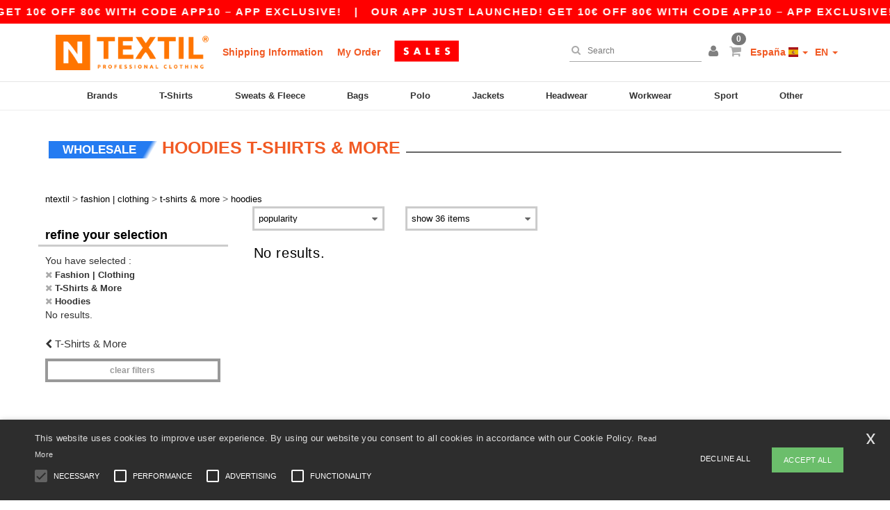

--- FILE ---
content_type: application/javascript
request_url: https://assets.ntextil.es/assets/smarty-1ace132e56404cc56e3364d01cbbcab69c4a013ba37894d708b8ba57a852ef15.js
body_size: 24519
content:
function Init(e){1!=e&&(_afterResize(),_slider_full(),_topNav(),_sideNav(),_stickyFooter()),_owl_carousel(),_animate(),_scrollTo(!1,0),_toggle(),_placeholder(),_misc(),_toastr(!1,!1,!1,!1),_pickers(),_modalAutoLoad(),_bgimage(),_widget_facebook(),jQuery("a[data-toggle=tooltip], button[data-toggle=tooltip], span[data-toggle=tooltip]").tooltip()}function _afterResize(){jQuery(window).load(function(){"use strict";jQuery(window).resize(function(){window.afterResizeApp&&clearTimeout(window.afterResizeApp),window.afterResizeApp=setTimeout(function(){_slider_full(),window.width=jQuery(window).width()},300)})})}function loadScript(e,t){if(_arr[e])t&&t();else{_arr[e]=!0;var n=document.getElementsByTagName("body")[0],i=document.createElement("script");i.type="text/javascript",i.src=e,i.onload=t,n.appendChild(i)}}function _slider_full(){_headerHeight=0,jQuery("#header").hasClass("transparent")||jQuery("#header").hasClass("translucent")?_headerHeight=0:(_headerHeight=jQuery("#header").outerHeight(),jQuery("#topBar").length>0&&(_headerHeight+=jQuery("#topBar").outerHeight())),_screenHeight=jQuery(window).height()-_headerHeight,jQuery("#slider.fullheight").height(_screenHeight)}function _topNav(){function e(){_scrollTop=jQuery(document).scrollTop(),_scrollTop>100?jQuery("#toTop").is(":hidden")&&jQuery("#toTop").show():jQuery("#toTop").is(":visible")&&jQuery("#toTop").hide()}window.scrollTop=0;var t=jQuery("#header");jQuery(window).scroll(function(){e()});var n=!1;jQuery("#topMain.mobile a.dropdown-toggle").bind("click",function(e){"#"==jQuery(this).attr("href")&&e.preventDefault(),n=jQuery(this).parent().hasClass("resp-active"),jQuery("#topMain.mobile").find(".resp-active").removeClass("resp-active"),n||jQuery(this).parents("li").addClass("resp-active")}),jQuery("li.search, i#search-bar-icon").click(function(){jQuery("li.search").addClass("extended"),jQuery(".hide-search-extended").hide()}),jQuery("li.search, i#search-bar-iconMobile").click(function(){jQuery("li.search").addClass("extended"),jQuery(".hide-search-extended").hide()}),jQuery("#header li.search").hasClass("extended")&&(jQuery("#header .search-box, #header li.search i.fa").on("click",function(e){e.stopPropagation()}),jQuery("body").on("click",function(){jQuery("li.search").removeClass("extended"),jQuery(".hide-search-extended").show()})),jQuery(document).bind("click",function(e){jQuery(e.target).closest(".autocomplete-results").length||"q"!=e.target.id&&"search_box_header_mobile_clerk"!=e.target.id&&"search_box_header_clerk"!=e.target.id&&"search-bar-icon"!=e.target.id&&"search-bar-iconMobile"!=e.target.id&&jQuery("#header li.search").hasClass("extended")&&(jQuery("li.search").removeClass("extended"),jQuery(".hide-search-extended").show())}),jQuery("#closeSearch").bind("click",function(e){e.preventDefault(),jQuery("#header .search-box").removeClass("extended"),jQuery(".hide-search-extended").show()}),jQuery("#closeSearchMobile").bind("click",function(e){e.preventDefault(),jQuery("#header .search-box").removeClass("extended"),jQuery(".hide-search-extended").show()}),jQuery("button#page-menu-mobile").bind("click",function(){jQuery(this).next("ul").slideToggle(150)}),jQuery("#page-menu ul.menu-scrollTo>li").bind("click",function(e){var t=jQuery("a",this).attr("href");jQuery("a",this).hasClass("external")||(e.preventDefault(),jQuery("#page-menu ul.menu-scrollTo>li").removeClass("active"),jQuery(this).addClass("active"),jQuery(t).length>0&&(_padding_top=0,jQuery("#header").hasClass("sticky")&&(_padding_top=jQuery(t).css("padding-top"),_padding_top=_padding_top.replace("px","")),jQuery("html,body").animate({scrollTop:jQuery(t).offset().top-_padding_top},800,"easeInOutExpo")))}),t.hasClass("bottom")?(t.addClass("dropup"),window.homeHeight=jQuery(window).outerHeight()-55,t.hasClass("sticky")&&(window.isOnTop=!0,jQuery(window).scroll(function(){jQuery(document).scrollTop()>window.homeHeight/2?t.removeClass("dropup"):t.addClass("dropup")}),jQuery(window).scroll(function(){jQuery(document).scrollTop()>window.homeHeight?!0===window.isOnTop&&(jQuery("#header").addClass("fixed"),t.removeClass("dropup"),window.isOnTop=!1):!1===window.isOnTop&&(jQuery("#header").removeClass("fixed"),t.addClass("dropup"),window.isOnTop=!0)}),jQuery(window).resize(function(){window.homeHeight=jQuery(window).outerHeight()}))):t.hasClass("sticky")?jQuery(window).scroll(function(){if(window.width>768){var e=jQuery(document).scrollTop();_topBar_H=jQuery("#topBar").outerHeight()||0,e>_topBar_H?(t.addClass("fixed"),_header_H=t.outerHeight()||0,t.hasClass("transparent")||t.hasClass("translucent")||jQuery("body").css({"padding-top":_header_H+"px"})):(t.hasClass("transparent")||t.hasClass("translucent")||jQuery("body").css({"padding-top":"0px"}),t.removeClass("fixed"))}}):t.hasClass("static"),jQuery("#topBar").length>0&&jQuery("#topNav ul").addClass("has-topBar"),jQuery(window).scroll(function(){window.width<769&&(jQuery("#header li.quick-cart div.quick-cart-box").is(":visible")&&jQuery("#header li.quick-cart div.quick-cart-box").fadeOut(0),jQuery("#header li.search .search-box").is(":visible")&&jQuery("#header .search-box").fadeOut(0))})}function _sideNav(){jQuery("div.side-nav").each(function(){var e=jQuery("ul",this);jQuery("button",this).bind("click",function(){e.slideToggle(300)})}),jQuery("div.side-nav>ul>li>a.dropdown-toggle").bind("click",function(e){e.preventDefault(),jQuery(this).next("ul").slideToggle(200),jQuery(this).closest("li").toggleClass("active")})}function _animate(){jQuery("body").hasClass("enable-animation")&&new WOW({boxClass:"wow",animateClass:"animated",offset:90,mobile:!1,live:!0}).init()}function _owl_carousel(){var _container=jQuery("div.owl-carousel");_container.length>0&&_container.each(function(){var slider=jQuery(this),options=slider.attr("data-plugin-options");if(null==slider.owlCarousel||slider.hasClass("owl-carousel-init"));else{var $opt=eval("("+options+")");if("true"==$opt.progressBar)var afterInit=progressBar;else var afterInit=!1;var defaults={items:5,itemsCustom:!1,itemsDesktop:[1199,4],itemsDesktopSmall:[980,3],itemsTablet:[768,2],itemsTabletSmall:!1,itemsMobile:[479,1],singleItem:!0,itemsScaleUp:!1,slideSpeed:200,paginationSpeed:800,rewindSpeed:1e3,autoPlay:!1,stopOnHover:!1,navigation:!1,navigationText:['<i class="fa fa-angle-left"></i>','<i class="fa fa-angle-right"></i>'],rewindNav:!0,scrollPerPage:!1,pagination:!0,paginationNumbers:!1,responsive:!0,responsiveRefreshRate:200,responsiveBaseWidth:window,baseClass:"owl-carousel",theme:"owl-theme",lazyLoad:!1,lazyFollow:!0,lazyEffect:"fade",autoHeight:!1,jsonPath:!1,jsonSuccess:!1,dragBeforeAnimFinish:!0,mouseDrag:!0,touchDrag:!0,transitionStyle:!1,addClassActive:!1,beforeUpdate:!1,afterUpdate:!1,beforeInit:!1,afterInit:afterInit,beforeMove:!1,afterMove:0!=afterInit&&moved,afterAction:!1,startDragging:!1,afterLazyLoad:!1},config=jQuery.extend({},defaults,options,slider.data("plugin-options"));slider.owlCarousel(config).addClass("owl-carousel-init");var elem=jQuery(this);function progressBar(e){$elem=e,buildProgressBar(),start()}function buildProgressBar(){$progressBar=jQuery("<div>",{id:"progressBar"}),$bar=jQuery("<div>",{id:"bar"}),$progressBar.append($bar).prependTo($elem)}function start(){percentTime=0,isPause=!1,tick=setInterval(interval,10)}var time=7;function interval(){!1===isPause&&(percentTime+=1/time,$bar.css({width:percentTime+"%"}),percentTime>=100&&$elem.trigger("owl.next"))}function pauseOnDragging(){isPause=!0}function moved(){clearTimeout(tick),start()}}})}function _scrollTo(e,t){0==e?(jQuery("a.scrollTo").bind("click",function(e){e.preventDefault();var t=jQuery(this).attr("href"),n=jQuery(this).attr("data-offset")||0;"#"!=t&&"#top"!=t&&jQuery("html,body").animate({scrollTop:jQuery(t).offset().top-parseInt(n)},800,"easeInOutExpo"),"#top"==t&&jQuery("html,body").animate({scrollTop:0},800,"easeInOutExpo")}),jQuery("#toTop").bind("click",function(e){e.preventDefault(),jQuery("html,body").animate({scrollTop:0},800,"easeInOutExpo")})):jQuery("html,body").animate({scrollTop:jQuery(e).offset().top-t},800,"easeInOutExpo")}function _toggle(){var e=25;jQuery("div.toggle.active > p").addClass("preview-active"),jQuery("div.toggle.active > div.toggle-content").slideDown(400),jQuery("div.toggle > label").click(function(t){var n=jQuery(this).parent(),i=jQuery(this).parents("div.toggle"),o=!1;if(i.hasClass("toggle-accordion")&&void 0!==t.originalEvent&&i.find("div.toggle.active > label").trigger("click"),n.toggleClass("active"),n.find("> p").get(0)){var r=(o=n.find("> p")).css("height"),a=o.css("height");o.css("height","auto"),o.css("height",r)}var s=n.find("> div.toggle-content");n.hasClass("active")?(jQuery(o).animate({height:a},350,function(){jQuery(this).addClass("preview-active")}),s.slideDown(350)):(jQuery(o).animate({height:e},350,function(){jQuery(this).removeClass("preview-active")}),s.slideUp(350))})}function _placeholder(){-1!=navigator.appVersion.indexOf("MSIE")&&jQuery("[placeholder]").focus(function(){var e=jQuery(this);e.val()==e.attr("placeholder")&&(e.val(""),e.removeClass("placeholder"))}).blur(function(){var e=jQuery(this);""!=e.val()&&e.val()!=e.attr("placeholder")||(e.addClass("placeholder"),e.val(e.attr("placeholder")))}).blur()}function _misc(){if(jQuery(".box-flip").length>0&&(jQuery(".box-flip").each(function(){_height1=jQuery(".box1",this).outerHeight(),_height2=jQuery(".box2",this).outerHeight(),_height1>=_height2?_height=_height1:_height=_height2,jQuery(this).css({"min-height":_height+"px"}),jQuery(".box1",this).css({"min-height":_height+"px"}),jQuery(".box2",this).css({"min-height":_height+"px"})}),jQuery(".box-flip").hover(function(){jQuery(this).addClass("flip")},function(){jQuery(this).removeClass("flip")})),jQuery("div.sticky-side").length>0){var e=jQuery("div.sticky-side");_h=e.height()/2,e.css({"margin-top":"-"+_h+"px"})}jQuery(".incr").bind("click",function(e){e.preventDefault();var t=jQuery(this).attr("data-for"),n=parseInt(jQuery(this).attr("data-max")),i=parseInt(jQuery("#"+t).val());i<n&&jQuery("#"+t).val(i+1)}),jQuery(".decr").bind("click",function(e){e.preventDefault();var t=jQuery(this).attr("data-for"),n=parseInt(jQuery(this).attr("data-min")),i=parseInt(jQuery("#"+t).val());i>n&&jQuery("#"+t).val(i-1)}),jQuery("a.toggle-default").bind("click",function(e){e.preventDefault();var t=jQuery(this).attr("href");jQuery(t).is(":hidden")?(jQuery(t).slideToggle(200),jQuery("i.fa",this).removeClass("fa-plus-square").addClass("fa-minus-square")):(jQuery(t).slideToggle(200),jQuery("i.fa",this).removeClass("fa-minus-square").addClass("fa-plus-square"))}),jQuery("input[type=file]").length>0&&loadScript(plugin_path+"custom.fle_upload.js"),jQuery("textarea.word-count").on("keyup",function(){var e=jQuery(this),t=this.value.match(/\S+/g).length,n=e.attr("data-maxlength")||200;if(t>parseInt(n)){var i=e.val().split(/\s+/,200).join(" ");e.val(i+" ")}else{var o=e.attr("data-info");if(""==o||null==o){var r=e.next("div");jQuery("span",r).text(t+"/"+n)}else jQuery("#"+o).text(t+"/"+n)}})}function _stickyFooter(){if(jQuery("#footer").hasClass("sticky")){var e=0,t=0,n=jQuery("#footer.sticky");function i(){e=n.height(),t=jQuery(window).scrollTop()+jQuery(window).height()-e+"px",jQuery(document.body).height()+e>jQuery(window).height()?n.css({position:"absolute"}).stop().animate({top:t},0):n.css({position:"static"})}i(),jQuery(window).scroll(i).resize(i)}}function _toastr(e,t,n,i){var o=jQuery(".toastr-notify");(o.length>0||0!=e)&&loadScript(plugin_path+"toastr/toastr.js",function(){o.bind("click",function(e){e.preventDefault();var t=jQuery(this).attr("data-message"),n=jQuery(this).attr("data-notifyType")||"default",i=jQuery(this).attr("data-position")||"top-right",o="true"==jQuery(this).attr("data-progressBar"),r="true"==jQuery(this).attr("data-closeButton"),a="true"==jQuery(this).attr("data-debug"),s="true"==jQuery(this).attr("data-newestOnTop"),u="true"==jQuery(this).attr("data-preventDuplicates"),l=jQuery(this).attr("data-showDuration")||"300",c=jQuery(this).attr("data-hideDuration")||"1000",d=jQuery(this).attr("data-timeOut")||"5000",h=jQuery(this).attr("data-extendedTimeOut")||"1000",p=jQuery(this).attr("data-showEasing")||"swing",f=jQuery(this).attr("data-hideEasing")||"linear",g=jQuery(this).attr("data-showMethod")||"fadeIn",m=jQuery(this).attr("data-hideMethod")||"fadeOut";toastr.options={closeButton:r,debug:a,newestOnTop:s,progressBar:o,positionClass:"toast-"+i,preventDuplicates:u,onclick:null,showDuration:l,hideDuration:c,timeOut:d,extendedTimeOut:h,showEasing:p,hideEasing:f,showMethod:g,hideMethod:m},toastr[n](t)}),0!=e&&(onclick=0!=i?function(){window.location=i}:null,toastr.options={closeButton:!0,debug:!1,newestOnTop:!1,progressBar:!0,positionClass:"toast-"+t,preventDuplicates:!1,onclick:onclick,showDuration:"300",hideDuration:"1000",timeOut:"5000",extendedTimeOut:"1000",showEasing:"swing",hideEasing:"linear",showMethod:"fadeIn",hideMethod:"fadeOut"},setTimeout(function(){toastr[n](e)},1500))})}function _pickers(){var e=jQuery(".datepicker");e.length>0&&loadScript(plugin_path+"bootstrap.datepicker/js/bootstrap-datepicker.min.js",function(){jQuery().datepicker&&e.each(function(){var e=jQuery(this),t=e.attr("data-lang")||"en";"en"!=t&&""!=t&&loadScript(plugin_path+"bootstrap.datepicker/locales/bootstrap-datepicker."+t+".min.js"),jQuery(this).datepicker({format:e.attr("data-format")||"yyyy-mm-dd",language:t,rtl:"true"==e.attr("data-RTL"),changeMonth:"false"!=e.attr("data-changeMonth"),todayBtn:"false"!=e.attr("data-todayBtn")&&"linked",calendarWeeks:"false"!=e.attr("data-calendarWeeks"),autoclose:"false"!=e.attr("data-autoclose"),todayHighlight:"false"!=e.attr("data-todayHighlight"),onRender:function(){}}).on("changeDate",function(){}).data("datepicker")})});var t=jQuery(".rangepicker");t.length>0&&loadScript(plugin_path+"bootstrap.daterangepicker/moment.min.js",function(){loadScript(plugin_path+"bootstrap.daterangepicker/daterangepicker.js",function(){jQuery().datepicker&&t.each(function(){var e=jQuery(this),t=e.attr("data-format").toUpperCase()||"YYYY-MM-DD";e.daterangepicker({format:t,startDate:e.attr("data-from"),endDate:e.attr("data-to"),ranges:{Today:[moment(),moment()],Yesterday:[moment().subtract(1,"days"),moment().subtract(1,"days")],"Last 7 Days":[moment().subtract(6,"days"),moment()],"Last 30 Days":[moment().subtract(29,"days"),moment()],"This Month":[moment().startOf("month"),moment().endOf("month")],"Last Month":[moment().subtract(1,"month").startOf("month"),moment().subtract(1,"month").endOf("month")]}},function(){})})})});var n=jQuery(".timepicker");n.length>0&&loadScript(plugin_path+"timepicki/timepicki.min.js",function(){jQuery().timepicki&&n.timepicki()});var i=jQuery(".colorpicker");i.length>0&&loadScript(plugin_path+"spectrum/spectrum.min.js",function(){jQuery().spectrum&&i.each(function(){var e=jQuery(this),t=e.attr("data-format")||"hex",n=e.attr("data-palletteOnly")||"false",i=e.attr("data-fullpicker")||"false",o=e.attr("data-allowEmpty")||!1;if(_flat=e.attr("data-flat")||!1,"true"==n||"true"==i)var r=[["#000","#444","#666","#999","#ccc","#eee","#f3f3f3","#fff"],["#f00","#f90","#ff0","#0f0","#0ff","#00f","#90f","#f0f"],["#f4cccc","#fce5cd","#fff2cc","#d9ead3","#d0e0e3","#cfe2f3","#d9d2e9","#ead1dc"],["#ea9999","#f9cb9c","#ffe599","#b6d7a8","#a2c4c9","#9fc5e8","#b4a7d6","#d5a6bd"],["#e06666","#f6b26b","#ffd966","#93c47d","#76a5af","#6fa8dc","#8e7cc3","#c27ba0"],["#c00","#e69138","#f1c232","#6aa84f","#45818e","#3d85c6","#674ea7","#a64d79"],["#900","#b45f06","#bf9000","#38761d","#134f5c","#0b5394","#351c75","#741b47"],["#600","#783f04","#7f6000","#274e13","#0c343d","#073763","#20124d","#4c1130"]];else r=null;e.attr("data-defaultColor")?_color=e.attr("data-defaultColor"):_color="#ff0000",e.attr("data-defaultColor")||"true"!=o||(_color=null),e.spectrum({showPaletteOnly:"true"==n,togglePaletteOnly:"true"==n,flat:"true"==_flat,showInitial:"true"==o,showInput:"true"==o,allowEmpty:"true"==o,chooseText:e.attr("data-chooseText")||"Coose",cancelText:e.attr("data-cancelText")||"Cancel",color:_color,showInput:!0,showPalette:!0,preferredFormat:t,showAlpha:"rgb"==t,palette:r})})})}function _modalAutoLoad(){jQuery("div.modal").length>0&&jQuery("div.modal").each(function(){var e=jQuery(this),t=e.attr("id"),n=e.attr("data-autoload")||!1;""!=t&&"hidden"==localStorage.getItem(t)&&(n="false"),"true"==n&&jQuery(window).load(function(){var t=e.attr("data-autoload-delay")||1e3;setTimeout(function(){e.modal("toggle")},parseInt(t))}),jQuery("input.loadModalHide",this).bind("click",function(){jQuery(this).is(":checked")?(localStorage.setItem(t,"hidden"),console.log("[Modal Autoload #"+t+"] Added to localStorage")):(localStorage.removeItem(t),console.log("[Modal Autoload #"+t+"] Removed from localStorage"))})})}function _bgimage(){var e=jQuery("body").attr("data-background")||"";""!=e&&loadScript(plugin_path+"jquery.backstretch.min.js",function(){e&&(jQuery.backstretch(e),jQuery("body").addClass("transparent"))})}function format_twitter(e){for(var t=[],n=0;n<e.length;n++){var i=e[n].user.screen_name,o=e[n].text.replace(/((https?|s?ftp|ssh)\:\/\/[^"\s\<\>]*[^.,;'">\:\s\<\>\)\]\!])/g,function(e){return'<a href="'+e+'" target="_blank">'+e+"</a>"}).replace(/\B@([_a-z0-9]+)/gi,function(e){return e.charAt(0)+'<a href="http://twitter.com/'+e.substring(1)+'" target="_blank">'+e.substring(1)+"</a>"});t.push('<li><i class="fa fa-twitter"></i><span>'+o+'</span><small><a href="http://twitter.com/'+i+"/statuses/"+e[n].id_str+'" target="_blank">'+relative_time(e[n].created_at)+"</a></small></li>")}return t.join("")}function relative_time(e){var t=e.split(" "),n=Date.parse(e),i=arguments.length>1?arguments[1]:new Date,o=parseInt((i.getTime()-n)/1e3);return e=t[1]+" "+t[2]+", "+t[5]+" "+t[3],(o+=60*i.getTimezoneOffset())<60?"less than a minute ago":o<120?"about a minute ago":o<3600?parseInt(o/60).toString()+" minutes ago":o<7200?"about an hour ago":o<86400?"about "+parseInt(o/3600).toString()+" hours ago":o<172800?"1 day ago":parseInt(o/86400).toString()+" days ago"}function _widget_facebook(){var e,t,n,i,o,r=jQuery("div.fb-like"),a=jQuery("div.fb-share-button");(r.length>0||a.length>0)&&(jQuery("body").append('<div id="fb-root"></div>'),e=document,t="script",n="facebook-jssdk",o=e.getElementsByTagName(t)[0],e.getElementById(n)||((i=e.createElement(t)).id=n,i.src="//connect.facebook.net/en_US/sdk.js#xfbml=1&version=v2.3",o.parentNode.insertBefore(i,o)))}function wheel(e){e.preventDefault()}function disable_scroll(){window.addEventListener&&window.addEventListener("DOMMouseScroll",wheel,!1),window.onmousewheel=document.onmousewheel=wheel}function enable_scroll(){window.removeEventListener&&window.removeEventListener("DOMMouseScroll",wheel,!1),window.onmousewheel=document.onmousewheel=document.onkeydown=null}function enable_overlay(){jQuery("span.global-overlay").remove(),jQuery("body").append('<span class="global-overlay"></span>')}function disable_overlay(){jQuery("span.global-overlay").remove()}function redirect_to(e){return window.location=e,!1}function setUsername(e){var t=get_splited_domain();$j.cookie("username",e,{expires:365,path:"/",domain:t})}function setUserEmail(e){var t=get_splited_domain();$j.cookie("user_email",e,{expires:365,path:"/",domain:t})}function get_splited_domain(){var e=document.domain.split(".");return e.shift(),"."+e.join(".")}function setForceOldSchool(e){var t=get_splited_domain();$j.cookie("force_old_school",e,{expires:365,path:"/",domain:t})}function setCart(e){var t=get_splited_domain();$j.cookie("cart_qty",e,{expires:365,path:"/",domain:t}),$j(".cart-qty-icon").html(e)}function setAffiliate(e){var t=get_splited_domain();$j.cookie("affiliate",e,{expires:365,path:"/",domain:t})}function setRegularUser(e){var t=get_splited_domain();$j.cookie("regular_user",e,{expires:365,path:"/",domain:t})}function incrementCart(){var e=parseInt($j.cookie("cart_qty"));isNaN(e)&&(e=0),setCart(e+=parseInt($j("#quantity").val()))}function resetCookies(){var e=get_splited_domain();$j.removeCookie("username",{path:"/"}),$j.removeCookie("username",{path:"/",domain:e}),$j.removeCookie("user_email",{path:"/"}),$j.removeCookie("user_email",{path:"/",domain:e}),$j.cookie("cart_qty","0",{expires:365,path:"/",domain:"."+e}),$j.removeCookie("affiliate",{path:"/"}),$j.removeCookie("affiliate",{path:"/",domain:e}),$j.removeCookie("regular_user",{path:"/"}),$j.removeCookie("regular_user",{path:"/",domain:e})}function clearAllCookies(){for(var e=document.cookie.split(";"),t=0;t<e.length;t++){var n=e[t].indexOf("="),i=n>-1?e[t].substr(0,n):e[t];document.cookie=i+"=;expires=Thu, 01 Jan 1970 00:00:00 GMT"}}function checkUsernameCookie(){if(null==$j.cookie("username"))return!1;location.reload()}function update_cookie_divs(e,t,n,i,o){if(null!=e){var r=$j.trim(e+"!").substring(0,17).trim(this);$j("span.insert-username").html(r),$j(".hidden-guest").show(),$j(".hidden-user").hide(),null!=n&&"true"==n?($j(".user_affiliate_element").show(),$j(".with_account_link").hide()):($j(".user_affiliate_element").hide(),null!=i&&"true"==i?($j(".user_affiliate_element").hide(),$j(".with_account_link").show()):($j(".user_affiliate_element").hide(),$j(".with_account_link").hide()))}else $j(".hidden-guest").hide(),$j(".hidden-user").show();null!=t?$j(".cart-qty-icon").html(t):$j(".cart-qty-icon").html(0),-1!=navigator.userAgent.toLowerCase().indexOf("msie 6")?null!=o&&"true"==o?(jQuery(".old_flash_link").show(),jQuery(".old_school_link").hide(),jQuery(".new_html_link").hide()):(jQuery(".old_flash_link").hide(),jQuery(".old_school_link").show(),jQuery(".new_html_link").hide()):(jQuery(".old_flash_link").hide(),jQuery(".old_school_link").hide(),jQuery(".new_html_link").show())}function get_cookies(){update_cookie_divs($j.cookie("username"),$j.cookie("cart_qty"),$j.cookie("affiliate"),$j.cookie("regular_user"),$j.cookie("force_old_school"))}function getQuerystring(e,t){null==t&&(t=""),e=e.replace(/[\[]/,"\\[").replace(/[\]]/,"\\]");var n=new RegExp("[\\?&]"+e+"=([^&#]*)").exec(window.location.href);return null==n?t:n[1]}function getTimeRemaining(e){var t=Date.parse(e)-Date.parse(new Date),n=Math.floor(t/1e3%60),i=Math.floor(t/1e3/60%60),o=Math.floor(t/36e5%24);return{total:t,days:Math.floor(t/864e5),hours:o,minutes:i,seconds:n}}function initializeClock(e,t){var n=jQuery(e),i=setInterval(function(){var e=getTimeRemaining(t);e.total<=0||isNaN(e.minutes)?clearInterval(i):n.text(24*e.days+e.hours+":"+("0"+e.minutes).slice(-2)+":"+("0"+e.seconds).slice(-2))},1e3)}function loadClipboard(){void 0!==window.Clipboard&&null!=document.querySelector(".clipboard-btn")&&new Clipboard(".clipboard-btn").on("success",function(e){var t=jQuery(e.trigger.dataset.clipboardTarget);orig_color=t.css("border-color"),t.css("border-color","#000"),setTimeout(function(){t.css("border-color",orig_color)},500),e.clearSelection()})}function SendAnalytic(e){return jQuery.ajax({url:"/analytic/"+e}),!0}function DoOnce(e){return!do_once_events.includes(e)&&(do_once_events.push(e),!0)}function klaviyoIdentify(){window._learnq=window._learnq||[];var e=jQuery.cookie("user_email");return e&&window._learnq.push(["identify",{$email:e}]),e}function klaviyoTrack(e,t){window._learnq=window._learnq||[],klaviyoIdentify()&&window._learnq.push(["track",e,t])}function base64_decode(e){var t,n,i,o,r,a,s="ABCDEFGHIJKLMNOPQRSTUVWXYZabcdefghijklmnopqrstuvwxyz0123456789+/=",u=0,l=0,c=[];if(!e)return e;e+="";do{t=(a=s.indexOf(e.charAt(u++))<<18|s.indexOf(e.charAt(u++))<<12|(o=s.indexOf(e.charAt(u++)))<<6|(r=s.indexOf(e.charAt(u++))))>>16&255,n=a>>8&255,i=255&a,c[l++]=64==o?String.fromCharCode(t):64==r?String.fromCharCode(t,n):String.fromCharCode(t,n,i)}while(u<e.length);return c.join("")}function decode64AndRedirect(e){window.location.href=base64_decode(e)}function decode64AndOpen(e){window.open(base64_decode(e),"_blank","noopener,noreferrer")}function incrementCartOld(e){var t=parseInt($j.cookie("cart_qty"));isNaN(t)&&(t=0),setCart(t+=null!=e?e:1)}function replace_value(e,t,n){return regexp1=new RegExp("{{"+e+"}}","ig"),regexp2=new RegExp("%7B%7B"+e+"%7D%7D","ig"),n.replace(regexp1,t).replace(regexp2,t)}function remove_empty_values(e){return regexp1=new RegExp("{{.+}}","ig"),regexp2=new RegExp("%7B%7B.+%7D%7D","ig"),e.replace(regexp1,"").replace(regexp2,"")}function replace_values(e,t){return jQuery.each(e,function(e,n){t=replace_value(e,n,t)}),remove_empty_values(t)}function load_products(e){var t="";return e.hasOwnProperty("count")&&(t=e.count),{rsp:e,pagination_header:e.pagination_header,pagination_footer:e.pagination_footer,products:e.products,count:t}}function BlankTimeout(){this.timerId=null,this.arguments=arguments,this.unset=function(){return clearTimeout(this.timerId),this.timerId=null,0},this.reset=function(){return this.unset(),arguments.length>0?this.set.apply(this,arguments):this.set.apply(this,this.arguments),0},this.isSet=function(){return null!=this.timerId},this.set=function(e,t){if(arguments.length<2)throw new TypeError("Not enough arguments to BlankTimeout.set");return this.arguments=arguments,this.timerId=setTimeout(function(){this.timerId=null,args=[],iter=this.arguments.length;for(var t=1;t<iter;t++)args.push(this.arguments[t]);e.apply(null,args)}.bind(this),t),0}}function load_products_ajax(e,t,n){return jQuery.isEmptyObject(t)?ajax_data="ajax=1":ajax_data=t+"&ajax=1",jQuery(".loading-overlay").show(),jQuery.ajax({url:e,type:"GET",headers:{Accept:"application/json","Content-Type":"application/json"},data:ajax_data}).done(function(i){return n(load_products(i)),i.title&&(document.title=i.title),i.breadcrumbs&&jQuery(".marketplace-category .breadcrumbs").html(i.breadcrumbs),title=document.title,state={},jQuery.isEmptyObject(t)?url=e:url=e+"?"+t,history.replaceState(state,title,url),jQuery(".loading-overlay").hide(),0}).error(function(e){return console.log("A problem happened while updating products."),jQuery(".loading-overlay").hide(),e}),0}function add_to_cart_ajax(e,t,n,i){return jQuery.ajax({url:e,type:"POST",headers:{Accept:"text/html"},data:jQuery.param(t)}).done(function(e){return n(e),0}).error(function(e){return console.log("A problem happened while adding to the cart products."),i(e),e}),0}function loadThumbnailCarousel(){null==jQuery(".thumbnail-carousel").slick||jQuery(".thumbnail-carousel").hasClass("slick-initialized")||document.querySelector(".thumbnail-carousel")&&(jQuery(".thumbnail-carousel").slick({dots:!1,arrows:!1,slidesToShow:8,speed:350,swipeToSlide:!0,focusOnSelect:!0,autoplay:!1,swipe:!0,asNavFor:".images-carousel"}),jQuery(".images-carousel").slick({dots:!1,speed:350,swipeToSlide:!0,focusOnSelect:!0,autoplay:!1,swipe:!0,lazyLoad:"ondemand",asNavFor:".thumbnail-carousel"}))}function setupProductVideos(){document.querySelector(".product-video")&&jQuery(".product-video").click(function(){showProductVideo(jQuery(this).data("type"),jQuery(this).data("video-id"))})}function showProductVideo(e,t){var n;if(jQuery("#product-video-modal").on("hide.bs.modal",function(){jQuery("#product-video-modal .modal-body").html("")}),"youtube"===e)n=jQuery("<iframe>",{src:"https://www.youtube.com/embed/"+t+"?autoplay=1",id:"ytplayer",frameborder:0,scrolling:"no",type:"text/html"});else if(["vimeo","uneek"].includes(e)){var i;if("vimeo"===e){var o="https://player.vimeo.com/video/";if(t.includes("/")){var r=t.split("/");i=o+r[0]+"?h="+r[1]+"&autoplay=1&color=ff9933&byline=0"}else i=o+t+"?autoplay=1&color=ff9933&byline=0"}else"uneek"===e&&(i="https://images.uneekclothing.com/videos/"+t+".mp4");n=jQuery("<iframe>",{src:i,id:"vmplayer",frameborder:0,scrolling:"no",type:"text/html",webkitallowfullscreen:1,mozallowfullscreen:1,allowfullscreen:1})}else"alphabroder"===e?n='<center><video id="video1" autoplay><source id="srcmp4" src="https://www.alphabroder.ca/images/can/v360VideoM/'+t+'_vv.mp4" type="video/mp4"><source id="srcogg" src="https://www.alphabroder.ca/images/can/v360VideoO/'+t+'_vv.ogv" type="video/ogg"><source id="srcwebm" src="https://www.alphabroder.ca/images/can/v360VideoW/'+t+'_vv.webm" type="video/webm">Your browser does not support HTML5 video.</video></center>':"aodaci"!==e&&"stricker"!==e||(n='<video id="video1" autoplay class="w-full h-full"><source id="srcmp4" src="'+t+'" type="video/mp4">Your browser does not support HTML5 video.</video>');jQuery("#product-video-modal .modal-body").html(n),jQuery("#product-video-modal").modal("toggle"),jQuery(".modal-backdrop").click(function(){jQuery(".modal").modal("hide")})}(function(){var e=function(e,t){return function(){return e.apply(t,arguments)}};!function(t,n){var i,o,r,a,s;o=function(){function n(n){var i;this.element=n,this._clickEvent=e(this._clickEvent,this),this.element=t(this.element),this.nav=this.element.closest(".nav"),this.dropdown=this.element.parent().find(".dropdown-menu"),this.element.on("click",this._clickEvent),this.nav.closest(".navbar-offcanvas").on("click",(i=this,function(){if(i.dropdown.is(".shown"))return i.dropdown.removeClass("shown").closest(".active").removeClass("active")}))}return n.prototype._clickEvent=function(e){return this.dropdown.hasClass("shown")||e.preventDefault(),e.stopPropagation(),t(".dropdown-toggle").not(this.element).closest(".active").removeClass("active").find(".dropdown-menu").removeClass("shown"),this.dropdown.toggleClass("shown"),this.element.parent().toggleClass("active")},n}(),r=function(){function i(n,i,o,r){this.button=n,this.element=i,this.location=o,this.offcanvas=r,this._getFade=e(this._getFade,this),this._getCss=e(this._getCss,this),this._touchEnd=e(this._touchEnd,this),this._touchMove=e(this._touchMove,this),this._touchStart=e(this._touchStart,this),this.endThreshold=130,this.startThreshold=this.element.hasClass("navbar-offcanvas-right")?t("body").outerWidth()-60:20,this.maxStartThreshold=this.element.hasClass("navbar-offcanvas-right")?t("body").outerWidth()-20:60,this.currentX=0,this.fade=!!this.element.hasClass("navbar-offcanvas-fade"),t(document).on("touchstart",this._touchStart),t(document).on("touchmove",this._touchMove),t(document).on("touchend",this._touchEnd)}return i.prototype._touchStart=function(e){if(this.startX=e.originalEvent.touches[0].pageX,this.element.is(".in"))return this.element.height(t(n).outerHeight())},i.prototype._touchMove=function(e){var n;if(t(e.target).parents(".navbar-offcanvas").length>0)return!0;if(this.startX>this.startThreshold&&this.startX<this.maxStartThreshold){if(e.preventDefault(),n=e.originalEvent.touches[0].pageX-this.startX,n=this.element.hasClass("navbar-offcanvas-right")?-n:n,Math.abs(n)<this.element.outerWidth())return this.element.css(this._getCss(n)),this.element.css(this._getFade(n))}else if(this.element.hasClass("in")&&(e.preventDefault(),n=e.originalEvent.touches[0].pageX+(this.currentX-this.startX),n=this.element.hasClass("navbar-offcanvas-right")?-n:n,Math.abs(n)<this.element.outerWidth()))return this.element.css(this._getCss(n)),this.element.css(this._getFade(n))},i.prototype._touchEnd=function(e){var n,i,o;return t(e.target).parents(".navbar-offcanvas").length>0||(i=!1,o=e.originalEvent.changedTouches[0].pageX,Math.abs(o)!==this.startX?(n=this.element.hasClass("navbar-offcanvas-right")?Math.abs(o)>this.endThreshold+50:o<this.endThreshold+50,this.element.hasClass("in")&&n?(this.currentX=0,this.element.removeClass("in").css(this._clearCss()),this.button.removeClass("is-open"),i=!0):Math.abs(o-this.startX)>this.endThreshold&&this.startX>this.startThreshold&&this.startX<this.maxStartThreshold?(this.currentX=this.element.hasClass("navbar-offcanvas-right")?-this.element.outerWidth():this.element.outerWidth(),this.element.toggleClass("in").css(this._clearCss()),this.button.toggleClass("is-open"),i=!0):this.element.css(this._clearCss()),this.offcanvas.bodyOverflow(i)):void 0)},i.prototype._getCss=function(e){return{"-webkit-transform":"translate3d("+(e=this.element.hasClass("navbar-offcanvas-right")?-e:e)+"px, 0px, 0px)","-webkit-transition-duration":"0s","-moz-transform":"translate3d("+e+"px, 0px, 0px)","-moz-transition":"0s","-o-transform":"translate3d("+e+"px, 0px, 0px)","-o-transition":"0s",transform:"translate3d("+e+"px, 0px, 0px)",transition:"0s"}},i.prototype._getFade=function(e){return this.fade?{opacity:e/this.element.outerWidth()}:{}},i.prototype._clearCss=function(){return{"-webkit-transform":"","-webkit-transition-duration":"","-moz-transform":"","-moz-transition":"","-o-transform":"","-o-transition":"",transform:"",transition:"",opacity:""}},i}(),n.Offcanvas=i=function(){function i(n){var i,a;this.element=n,this.bodyOverflow=e(this.bodyOverflow,this),this._sendEventsAfter=e(this._sendEventsAfter,this),this._sendEventsBefore=e(this._sendEventsBefore,this),this._documentClicked=e(this._documentClicked,this),this._close=e(this._close,this),this._open=e(this._open,this),this._clicked=e(this._clicked,this),
this._navbarHeight=e(this._navbarHeight,this),(i=!!this.element.attr("data-target")&&this.element.attr("data-target"))?(this.target=t(i),this.target.length&&!this.target.hasClass("js-offcanvas-done")&&(this.element.addClass("js-offcanvas-has-events"),this.location=this.target.hasClass("navbar-offcanvas-right")?"right":"left",this.target.addClass(transform?"offcanvas-transform js-offcanvas-done":"offcanvas-position js-offcanvas-done"),this.target.data("offcanvas",this),this.element.on("click",this._clicked),this.target.on("transitionend",(a=this,function(){if(a.target.is(":not(.in)"))return a.target.height("")})),t(document).on("click",this._documentClicked),this.target.hasClass("navbar-offcanvas-touch")&&new r(this.element,this.target,this.location,this),this.target.find(".dropdown-toggle").each(function(){return new o(this)}),this.target.on("offcanvas.toggle",function(e){return function(t){return e._clicked(t)}}(this)),this.target.on("offcanvas.close",function(e){return function(t){return e._close(t)}}(this)),this.target.on("offcanvas.open",function(e){return function(t){return e._open(t)}}(this)))):console.warn("Offcanvas: `data-target` attribute must be present.")}return i.prototype._navbarHeight=function(){if(this.target.is(".in"))return this.target.height(t(n).outerHeight())},i.prototype._clicked=function(e){return e.preventDefault(),this._sendEventsBefore(),t(".navbar-offcanvas").not(this.target).trigger("offcanvas.close"),this.target.toggleClass("in"),this.element.toggleClass("is-open"),this._navbarHeight(),this.bodyOverflow()},i.prototype._open=function(e){if(e.preventDefault(),!this.target.is(".in"))return this._sendEventsBefore(),this.target.addClass("in"),this.element.addClass("is-open"),this._navbarHeight(),this.bodyOverflow()},i.prototype._close=function(e){if(e.preventDefault(),!this.target.is(":not(.in)"))return this._sendEventsBefore(),this.target.removeClass("in"),this.element.removeClass("is-open"),this._navbarHeight(),this.bodyOverflow()},i.prototype._documentClicked=function(e){var n;if(!(n=t(e.target)).hasClass("offcanvas-toggle")&&0===n.parents(".offcanvas-toggle").length&&0===n.parents(".navbar-offcanvas").length&&!n.hasClass("navbar-offcanvas")&&this.target.hasClass("in"))return e.preventDefault(),this._sendEventsBefore(),this.target.removeClass("in"),this.element.removeClass("is-open"),this._navbarHeight(),this.bodyOverflow()},i.prototype._sendEventsBefore=function(){return this.target.hasClass("in")?this.target.trigger("hide.bs.offcanvas"):this.target.trigger("show.bs.offcanvas")},i.prototype._sendEventsAfter=function(){return this.target.hasClass("in")?this.target.trigger("shown.bs.offcanvas"):this.target.trigger("hidden.bs.offcanvas")},i.prototype.bodyOverflow=function(e){if(null==e&&(e=!0),this.target.is(".in")?t("body").addClass("offcanvas-stop-scrolling"):t("body").removeClass("offcanvas-stop-scrolling"),e)return this._sendEventsAfter()},i}(),s=this,a=function(){var e,t,n,i;return i="translate3d(0px, 0px, 0px)",n=/translate3d\(0px, 0px, 0px\)/g,(t=document.createElement("div")).style.cssText="-webkit-transform: "+i+"; -moz-transform: "+i+"; -o-transform: "+i+"; transform: "+i,e=t.style.cssText.match(n),s.transform=null!=e.length},t(function(){return a(),t('[data-toggle="offcanvas"]').each(function(){return new i(t(this))}),t(".offcanvas-toggle").each(function(){return t(this).on("click",function(){var e,n;if(!t(this).hasClass("js-offcanvas-has-events")&&(n=t(this).attr("data-target"),e=t(n)))return e.height(""),e.removeClass("in"),t("body").css({overflow:"",position:""})})})})}(window.jQuery,window)}).call(this),window.width=jQuery(window).width(),plugin_path="/plugins/",jQuery(window).ready(function(){jQuery.browserDetect(),Init(!1)}),jQuery("#preloader").length>0&&jQuery(window).load(function(){jQuery("#preloader").fadeOut(1e3,function(){jQuery("#preloader").remove()})});var _arr={};jQuery.extend({browserDetect:function(){var e=navigator.userAgent.toLowerCase(),t=function(t){return e.indexOf(t)>-1},n="gecko",i="webkit",o="safari",r="opera",a=document.documentElement,s=[!/opera|webtv/i.test(e)&&/msie\s(\d)/.test(e)?"ie ie"+parseFloat(navigator.appVersion.split("MSIE")[1]):t("firefox/2")?n+" ff2":t("firefox/3.5")?n+" ff3 ff3_5":t("firefox/3")?n+" ff3":t("gecko/")?n:t("opera")?r+(/version\/(\d+)/.test(e)?" "+r+RegExp.jQuery1:/opera(\s|\/)(\d+)/.test(e)?" "+r+RegExp.jQuery2:""):t("konqueror")?"konqueror":t("chrome")?i+" chrome":t("iron")?i+" iron":t("applewebkit/")?i+" "+o+(/version\/(\d+)/.test(e)?" "+o+RegExp.jQuery1:""):t("mozilla/")?n:"",t("j2me")?"mobile":t("iphone")?"iphone":t("ipod")?"ipod":t("mac")||t("darwin")?"mac":t("webtv")?"webtv":t("win")?"win":t("freebsd")?"freebsd":t("x11")||t("linux")?"linux":"","js"];c=s.join(" "),a.className+=" "+c,!window.ActiveXObject&&"ActiveXObject"in window&&jQuery("html").removeClass("gecko").addClass("ie ie11")}}),function(e){e.fn.appear=function(t,n){var i=e.extend({data:void 0,one:!0,accX:0,accY:0},n);return this.each(function(){var n=e(this);if(n.appeared=!1,t){var o=e(window),r=function(){if(n.is(":visible")){var e=o.scrollLeft(),t=o.scrollTop(),r=n.offset(),a=r.left,s=r.top,u=i.accX,l=i.accY,c=n.height(),d=o.height(),h=n.width(),p=o.width();s+c+l>=t&&s<=t+d+l&&a+h+u>=e&&a<=e+p+u?n.appeared||n.trigger("appear",i.data):n.appeared=!1}else n.appeared=!1},a=function(){if(n.appeared=!0,i.one){o.unbind("scroll",r);var a=e.inArray(r,e.fn.appear.checks);a>=0&&e.fn.appear.checks.splice(a,1)}t.apply(this,arguments)};i.one?n.one("appear",i.data,a):n.bind("appear",i.data,a),o.scroll(r),e.fn.appear.checks.push(r),r()}else n.trigger("appear",i.data)})},e.extend(e.fn.appear,{checks:[],timeout:null,checkAll:function(){var t=e.fn.appear.checks.length;if(t>0)for(;t--;)e.fn.appear.checks[t]()},run:function(){e.fn.appear.timeout&&clearTimeout(e.fn.appear.timeout),e.fn.appear.timeout=setTimeout(e.fn.appear.checkAll,20)}}),e.each(["append","prepend","after","before","attr","removeAttr","addClass","removeClass","toggleClass","remove","css","show","hide"],function(t,n){var i=e.fn[n];i&&(e.fn[n]=function(){var t=i.apply(this,arguments);return e.fn.appear.run(),t})})}(jQuery),function(e){var t=e(window),n=t.height();t.resize(function(){n=t.height()}),e.fn.parallax=function(i,o,r){function a(){l.each(function(){u=l.offset().top}),s=r?function(e){return e.outerHeight(!0)}:function(e){return e.height()},(arguments.length<1||null===i)&&(i="50%"),(arguments.length<2||null===o)&&(o=.5),(arguments.length<3||null===r)&&(r=!0);var a=t.scrollTop();l.each(function(){var t=e(this),r=t.offset().top;r+s(t)<a||r>a+n||l.css("backgroundPosition",i+" "+Math.round((u-a)*o)+"px")})}var s,u,l=e(this);t.bind("scroll",a).resize(a),a()}}(jQuery),jQuery.easing.jswing=jQuery.easing.swing,jQuery.extend(jQuery.easing,{def:"easeOutQuad",swing:function(e,t,n,i,o){return jQuery.easing[jQuery.easing.def](e,t,n,i,o)},easeInQuad:function(e,t,n,i,o){return i*(t/=o)*t+n},easeOutQuad:function(e,t,n,i,o){return-i*(t/=o)*(t-2)+n},easeInOutQuad:function(e,t,n,i,o){return(t/=o/2)<1?i/2*t*t+n:-i/2*(--t*(t-2)-1)+n},easeInCubic:function(e,t,n,i,o){return i*(t/=o)*t*t+n},easeOutCubic:function(e,t,n,i,o){return i*((t=t/o-1)*t*t+1)+n},easeInOutCubic:function(e,t,n,i,o){return(t/=o/2)<1?i/2*t*t*t+n:i/2*((t-=2)*t*t+2)+n},easeInQuart:function(e,t,n,i,o){return i*(t/=o)*t*t*t+n},easeOutQuart:function(e,t,n,i,o){return-i*((t=t/o-1)*t*t*t-1)+n},easeInOutQuart:function(e,t,n,i,o){return(t/=o/2)<1?i/2*t*t*t*t+n:-i/2*((t-=2)*t*t*t-2)+n},easeInQuint:function(e,t,n,i,o){return i*(t/=o)*t*t*t*t+n},easeOutQuint:function(e,t,n,i,o){return i*((t=t/o-1)*t*t*t*t+1)+n},easeInOutQuint:function(e,t,n,i,o){return(t/=o/2)<1?i/2*t*t*t*t*t+n:i/2*((t-=2)*t*t*t*t+2)+n},easeInSine:function(e,t,n,i,o){return-i*Math.cos(t/o*(Math.PI/2))+i+n},easeOutSine:function(e,t,n,i,o){return i*Math.sin(t/o*(Math.PI/2))+n},easeInOutSine:function(e,t,n,i,o){return-i/2*(Math.cos(Math.PI*t/o)-1)+n},easeInExpo:function(e,t,n,i,o){return 0==t?n:i*Math.pow(2,10*(t/o-1))+n},easeOutExpo:function(e,t,n,i,o){return t==o?n+i:i*(1-Math.pow(2,-10*t/o))+n},easeInOutExpo:function(e,t,n,i,o){return 0==t?n:t==o?n+i:(t/=o/2)<1?i/2*Math.pow(2,10*(t-1))+n:i/2*(2-Math.pow(2,-10*--t))+n},easeInCirc:function(e,t,n,i,o){return-i*(Math.sqrt(1-(t/=o)*t)-1)+n},easeOutCirc:function(e,t,n,i,o){return i*Math.sqrt(1-(t=t/o-1)*t)+n},easeInOutCirc:function(e,t,n,i,o){return(t/=o/2)<1?-i/2*(Math.sqrt(1-t*t)-1)+n:i/2*(Math.sqrt(1-(t-=2)*t)+1)+n},easeInElastic:function(e,t,n,i,o){var r=1.70158,a=0,s=i;if(0==t)return n;if(1==(t/=o))return n+i;if(a||(a=.3*o),s<Math.abs(i)){s=i;r=a/4}else r=a/(2*Math.PI)*Math.asin(i/s);return-s*Math.pow(2,10*(t-=1))*Math.sin((t*o-r)*(2*Math.PI)/a)+n},easeOutElastic:function(e,t,n,i,o){var r=1.70158,a=0,s=i;if(0==t)return n;if(1==(t/=o))return n+i;if(a||(a=.3*o),s<Math.abs(i)){s=i;r=a/4}else r=a/(2*Math.PI)*Math.asin(i/s);return s*Math.pow(2,-10*t)*Math.sin((t*o-r)*(2*Math.PI)/a)+i+n},easeInOutElastic:function(e,t,n,i,o){var r=1.70158,a=0,s=i;if(0==t)return n;if(2==(t/=o/2))return n+i;if(a||(a=o*(.3*1.5)),s<Math.abs(i)){s=i;r=a/4}else r=a/(2*Math.PI)*Math.asin(i/s);return t<1?s*Math.pow(2,10*(t-=1))*Math.sin((t*o-r)*(2*Math.PI)/a)*-.5+n:s*Math.pow(2,-10*(t-=1))*Math.sin((t*o-r)*(2*Math.PI)/a)*.5+i+n},easeInBack:function(e,t,n,i,o,r){return null==r&&(r=1.70158),i*(t/=o)*t*((r+1)*t-r)+n},easeOutBack:function(e,t,n,i,o,r){return null==r&&(r=1.70158),i*((t=t/o-1)*t*((r+1)*t+r)+1)+n},easeInOutBack:function(e,t,n,i,o,r){return null==r&&(r=1.70158),(t/=o/2)<1?i/2*(t*t*((1+(r*=1.525))*t-r))+n:i/2*((t-=2)*t*((1+(r*=1.525))*t+r)+2)+n},easeInBounce:function(e,t,n,i,o){return i-jQuery.easing.easeOutBounce(e,o-t,0,i,o)+n},easeOutBounce:function(e,t,n,i,o){return(t/=o)<1/2.75?i*(7.5625*t*t)+n:t<2/2.75?i*(7.5625*(t-=1.5/2.75)*t+.75)+n:t<2.5/2.75?i*(7.5625*(t-=2.25/2.75)*t+.9375)+n:i*(7.5625*(t-=2.625/2.75)*t+.984375)+n},easeInOutBounce:function(e,t,n,i,o){return t<o/2?.5*jQuery.easing.easeInBounce(e,2*t,0,i,o)+n:.5*jQuery.easing.easeOutBounce(e,2*t-o,0,i,o)+.5*i+n}}),function(){var e,t,n,i,o,r=function(e,t){return function(){return e.apply(t,arguments)}},a=[].indexOf||function(e){for(var t=0,n=this.length;n>t;t++)if(t in this&&this[t]===e)return t;return-1};t=function(){function e(){}return e.prototype.extend=function(e,t){var n,i;for(n in t)i=t[n],null==e[n]&&(e[n]=i);return e},e.prototype.isMobile=function(e){return/Android|webOS|iPhone|iPad|iPod|BlackBerry|IEMobile|Opera Mini/i.test(e)},e.prototype.addEvent=function(e,t,n){return null!=e.addEventListener?e.addEventListener(t,n,!1):null!=e.attachEvent?e.attachEvent("on"+t,n):e[t]=n},e.prototype.removeEvent=function(e,t,n){return null!=e.removeEventListener?e.removeEventListener(t,n,!1):null!=e.detachEvent?e.detachEvent("on"+t,n):delete e[t]},e.prototype.innerHeight=function(){return"innerHeight"in window?window.innerHeight:document.documentElement.clientHeight},e}(),n=this.WeakMap||this.MozWeakMap||(n=function(){function e(){this.keys=[],this.values=[]}return e.prototype.get=function(e){var t,n,i,o;for(t=n=0,i=(o=this.keys).length;i>n;t=++n)if(o[t]===e)return this.values[t]},e.prototype.set=function(e,t){var n,i,o,r;for(n=i=0,o=(r=this.keys).length;o>i;n=++i)if(r[n]===e)return void(this.values[n]=t);return this.keys.push(e),this.values.push(t)},e}()),e=this.MutationObserver||this.WebkitMutationObserver||this.MozMutationObserver||(e=function(){function e(){"undefined"!=typeof console&&null!==console&&console.warn("MutationObserver is not supported by your browser."),"undefined"!=typeof console&&null!==console&&console.warn("WOW.js cannot detect dom mutations, please call .sync() after loading new content.")}return e.notSupported=!0,e.prototype.observe=function(){},e}()),i=this.getComputedStyle||function(e){return this.getPropertyValue=function(t){var n;return"float"===t&&(t="styleFloat"),o.test(t)&&t.replace(o,function(e,t){return t.toUpperCase()}),(null!=(n=e.currentStyle)?n[t]:void 0)||null},this},o=/(\-([a-z]){1})/g,this.WOW=function(){function o(e){null==e&&(e={}),this.scrollCallback=r(this.scrollCallback,this),this.scrollHandler=r(this.scrollHandler,this),this.start=r(this.start,this),this.scrolled=!0,this.config=this.util().extend(e,this.defaults),this.animationNameCache=new n}return o.prototype.defaults={boxClass:"wow",animateClass:"animated",offset:0,mobile:!0,live:!0,callback:null},o.prototype.init=function(){var e;return this.element=window.document.documentElement,"interactive"===(e=document.readyState)||"complete"===e?this.start():this.util().addEvent(document,"DOMContentLoaded",this.start),this.finished=[]},o.prototype.start=function(){var t,n,i,o;if(this.stopped=!1,this.boxes=function(){var e,n,i,o;for(o=[],e=0,n=(i=this.element.querySelectorAll("."+this.config.boxClass)).length;n>e;e++)t=i[e],o.push(t);return o}.call(this),this.all=function(){var e,n,i,o;for(o=[],e=0,n=(i=this.boxes).length;n>e;e++)t=i[e],o.push(t);return o}.call(this),this.boxes.length)if(this.disabled())this.resetStyle();else for(n=0,i=(o=this.boxes).length;i>n;n++)t=o[n],this.applyStyle(t,!0);return this.disabled()||(this.util().addEvent(window,"scroll",this.scrollHandler),this.util().addEvent(window,"resize",this.scrollHandler),this.interval=setInterval(this.scrollCallback,50)),this.config.live?new e(function(e){return function(t){var n,i,o,r,a;for(a=[],o=0,r=t.length;r>o;o++)i=t[o],a.push(function(){var e,t,o,r;for(r=[],e=0,t=(o=i.addedNodes||[]).length;t>e;e++)n=o[e],r.push(this.doSync(n));return r}.call(e));return a}}(this)).observe(document.body,{childList:!0,subtree:!0}):void 0},o.prototype.stop=function(){return this.stopped=!0,this.util().removeEvent(window,"scroll",this.scrollHandler),this.util().removeEvent(window,"resize",this.scrollHandler),null!=this.interval?clearInterval(this.interval):void 0},o.prototype.sync=function(){return e.notSupported?this.doSync(this.element):void 0},o.prototype.doSync=function(e){var t,n,i,o,r;if(null==e&&(e=this.element),1===e.nodeType){for(r=[],n=0,i=(o=(e=e.parentNode||e).querySelectorAll("."+this.config.boxClass)).length;i>n;n++)t=o[n],a.call(this.all,t)<0?(this.boxes.push(t),this.all.push(t),this.stopped||this.disabled()?this.resetStyle():this.applyStyle(t,!0),r.push(this.scrolled=!0)):r.push(void 0);return r}},o.prototype.show=function(e){return this.applyStyle(e),e.className=e.className+" "+this.config.animateClass,null!=this.config.callback?this.config.callback(e):void 0},o.prototype.applyStyle=function(e,t){var n,i,o;return i=e.getAttribute("data-wow-duration"),n=e.getAttribute("data-wow-delay"),o=e.getAttribute("data-wow-iteration"),this.animate(function(r){return function(){return r.customStyle(e,t,i,n,o)}}(this))},o.prototype.animate="requestAnimationFrame"in window?function(e){return window.requestAnimationFrame(e)}:function(e){return e()},o.prototype.resetStyle=function(){var e,t,n,i,o;for(o=[],t=0,n=(i=this.boxes).length;n>t;t++)e=i[t],o.push(e.style.visibility="visible");return o},o.prototype.customStyle=function(e,t,n,i,o){return t&&this.cacheAnimationName(e),e.style.visibility=t?"hidden":"visible",n&&this.vendorSet(e.style,{animationDuration:n}),i&&this.vendorSet(e.style,{animationDelay:i}),o&&this.vendorSet(e.style,{animationIterationCount:o}),this.vendorSet(e.style,{animationName:t?"none":this.cachedAnimationName(e)}),e},o.prototype.vendors=["moz","webkit"],o.prototype.vendorSet=function(e,t){var n,i,o,r;for(n in r=[],t)i=t[n],e[""+n]=i,r.push(function(){var t,r,a,s;for(s=[],t=0,r=(a=this.vendors).length;r>t;t++)o=a[t],s.push(e[""+o+n.charAt(0).toUpperCase()+n.substr(1)]=i);return s}.call(this));return r},o.prototype.vendorCSS=function(e,t){var n,o,r,a,s,u;for(n=(o=i(e)).getPropertyCSSValue(t),a=0,s=(u=this.vendors).length;s>a;a++)r=u[a],n=n||o.getPropertyCSSValue("-"+r+"-"+t);return n},o.prototype.animationName=function(e){var t;try{t=this.vendorCSS(e,"animation-name").cssText}catch(n){t=i(e).getPropertyValue("animation-name")}return"none"===t?"":t},o.prototype.cacheAnimationName=function(e){return this.animationNameCache.set(e,this.animationName(e))},o.prototype.cachedAnimationName=function(e){return this.animationNameCache.get(e)},o.prototype.scrollHandler=function(){return this.scrolled=!0},o.prototype.scrollCallback=function(){var e;return!this.scrolled||(this.scrolled=!1,this.boxes=function(){var t,n,i,o;for(o=[],t=0,n=(i=this.boxes).length;n>t;t++)(e=i[t])&&(this.isVisible(e)?this.show(e):o.push(e));return o}.call(this),this.boxes.length||this.config.live)?void 0:this.stop()},o.prototype.offsetTop=function(e){for(var t;void 0===e.offsetTop;)e=e.parentNode;for(t=e.offsetTop;e=e.offsetParent;)t+=e.offsetTop;return t},o.prototype.isVisible=function(e){var t,n,i,o,r;return n=e.getAttribute("data-wow-offset")||this.config.offset,o=(r=window.pageYOffset)+Math.min(this.element.clientHeight,this.util().innerHeight())-n,t=(i=this.offsetTop(e))+e.clientHeight,o>=i&&t>=r},o.prototype.util=function(){return null!=this._util?this._util:this._util=new t},o.prototype.disabled=function(){return!this.config.mobile&&this.util().isMobile(navigator.userAgent)},o}()}.call(this),$j=jQuery.noConflict(),function(e){"function"==typeof define&&define.amd?define(["jquery"],e):e(jQuery)}(function(e){function t(e){return e}function n(e){return decodeURIComponent(e.replace(o," "))}function i(e){0===e.indexOf('"')&&(e=e.slice(1,-1).replace(/\\"/g,'"').replace(/\\\\/g,"\\"));try{return r.json?JSON.parse(e):e}catch(e){}}var o=/\+/g,r=e.cookie=function(o,a,s){if(void 0!==a){if("number"==typeof(s=e.extend({},r.defaults,s)).expires){var u=s.expires,l=s.expires=new Date;l.setDate(l.getDate()+u)}return a=r.json?JSON.stringify(a):String(a),document.cookie=[r.raw?o:encodeURIComponent(o),"=",r.raw?a:encodeURIComponent(a),s.expires?"; expires="+s.expires.toUTCString():"",s.path?"; path="+s.path:"",s.domain?"; domain="+s.domain:"",s.secure?"; secure":""].join("")}for(var c=r.raw?t:n,d=document.cookie.split("; "),h=o?void 0:{},p=0,f=d.length;p<f;p++){var g=d[p].split("="),m=c(g.shift()),y=c(g.join("="));if(o&&o===m){h=i(y);break}o||(h[m]=i(y))}return h};r.defaults={},e.removeCookie=function(t,n){return void 0!==e.cookie(t)&&(e.cookie(t,"",e.extend({},n,{expires:-1})),!0)}}),function(f){f.extend({__stringPrototype:function(h){function i(e){return e.source?RegExp(e.source,"g"+(e.ignoreCase?"i":"")+(e.multiline?"m":"")):e}var j=" "=="a b".split(/\w/)[0];this.str=h,this.JSONFilter=/^\/\*-secure-([\s\S]*)\*\/\s*$/,this.ScriptFragment="<script[^>]*>([\\S\\s]*?)</script>",this.specialChar={"\b":"\\b","\t":"\\t","\n":"\\n","\f":"\\f","\r":"\\r","\\":"\\\\"},this.blank=function(e){return/^\s*$/.test(this.s(e)||" ")},this.camelize=function(e){var t,n=this.s(e).split("-");e=[n[0]];for(t=1;t<n.length;t++)e.push(n[t].charAt(0).toUpperCase()+n[t].substring(1));return this.str=e.join(""),this},this.capitalize=function(e){return e=this.s(e),this.str=e.charAt(0).toUpperCase()+e.substring(1).toLowerCase(),this},this.dasherize=function(e){return this.str=this.s(e).split("_").join("-"),this},this.empty=function(e){return e?""==e:""==this.str},this.endsWith=function(e,t){var n=(t=this.s(t)).length-e.length;return n>=0&&t.lastIndexOf(e)===n},this.escapeHTML=function(e){return this.str=this.s(e).split("&").join("&amp;").split("<").join("&lt;").split(">").join("&gt;"),this},this.evalJSON=function(a,b){var b=this.s(b),c=this.unfilterJSON(!1,b).str;try{if(!a||this.isJSON(c))return eval("("+c+")")}catch(e){}throw new SyntaxError("Badly formed JSON string: "+b)},this.evalScripts=function(a){var a=this.extractScripts(this.s(a)),b=[];if(a.length>0)for(var c=0;c<a.length;c++)b.push(eval(a[c]));return b},this.extractScripts=function(e){var t=RegExp(this.ScriptFragment,"img"),n=RegExp(this.ScriptFragment,"im");e=this.s(e).match(t)||[],t=[];if(e.length>0)for(var i=0;i<e.length;i++)t.push(e[i].match(n)[1]||"");return t},this.gsub=function(e,t,n){if(n=this.s(n),f.isFunction(t)){var o=n.match(i(e));if(null==o)return this;n=this.sub(e,t,o.length,n).str}else n=n.split(e).join(t);return this.str=n,this},this.include=function(e,t){return this.s(t).indexOf(e)>-1},this.inspect=function(e,t){t=this.s(t);var n=this.specialChar,i=this.gsub(/[\x00-\x1f\\]/,function(e){var t=n[e[0]];return t||"\\u00"+e[0].charCodeAt().toPaddedString(2,16)},t).str;return this.str=e?'"'+i.replace(/"/g,'\\"')+'"':"'"+i.replace(/'/g,"\\'")+"'",this},this.interpolate=function(e,t,n){t||(t=/(^|.|\r|\n)(\#\{\s*(\w+)\s*\})/);for(var i,o=0,r=(n=this.s(n)).length;t.match(n)&&o++<r;)i=t.exec(n),n=this.gsub(i[2],e[i[3]],n).str;return this.str=n,this},this.isJSON=function(e){return e=this.s(e),!this.blank(e)&&(e=e.replace(/\\./g,"@").replace(/"[^"\\\n\r]*"/g,""),/^[,:{}\[\]0-9.\-+Eaeflnr-u \n\r\t]*$/.test(e))},this.scan=function(e,t,n){return n=this.s(n),this.gsub(e,t,n).str=n,this},this.startsWith=function(e,t){return 0===this.s(t).indexOf(e)},this.strip=function(e){return this.str=f.trim(this.s(e)),this},this.stripScripts=function(e){return this.str=this.s(e).replace(RegExp(this.ScriptFragment,"img"),""),this},this.stripTags=function(e){return this.str=this.s(e).replace(/<\/?[^>]+>/gi,""),this},this.sub=function(e,t,n,o){if(o=this.s(o),(n=n||1)<0||isNaN(n))return this;e=i(e);var r=o.split(e),a=o.match(e);for(j&&"object"==typeof e&&(n==a.length&&++n,0==o.indexOf(a[0])&&r.unshift(""),o.lastIndexOf(a[a.length-1])==o.length-a[a.length-1].length&&r.push("")),o=r[0],e=1;e<r.length;e++)o+=e<=n?f.isFunction(t)?t(a[e-1]||a)+r[e]:t+r[e]:(a[e-1]||a)+r[e];return this.str=o,this},this.succ=function(e){return e=this.s(e),this.str=e.slice(0,e.length-1)+String.fromCharCode(e.charCodeAt(e.length-1)+1),this},this.times=function(e,t){return this.str=e<1?"":Array(e+1).join(this.s(t)),this},this.toJSON=function(e){return this.inspect(!0,this.s(e))},this.toQueryParams=function(e,t){var n,i,o,r=(t=this.s(t)).substring(t.indexOf("?")+1).split("#")[0].split(e||"&"),a={};for(n=0;n<r.length;n++)o=r[n].split("="),i=decodeURIComponent(o[0]),o=o[1]?decodeURIComponent(o[1]):void 0,a[i]?("string"==typeof a[i]&&(a[i]=[a[i]]),a[i].push(o)):a[i]=o;return a},this.truncate=function(e,t,n){return n=this.s(n),e=e||30,t=t||"...",this.str=n=n.length>e?n.slice(0,e-t.length)+t:String(n),this},this.underscore=function(e){return this.gsub(/[A-Z]/,function(e){return"_"+e.toLowerCase()},this.s(e)),"_"==this.str.substring(0,1)&&(this.str=this.str.substring(1)),this},this.unescapeHTML=function(e){return this.str=this.stripTags(this.s(e)).str.replace(/&amp;/g,"&").replace(/&lt;/g,"<").replace(/&gt;/g,">"),this},this.unfilterJSON=function(e,t){t=this.s(t),e=e||this.JSONFilter;var n=t.match(e);return this.str=null!==n?n[1]:t,this},this.value=function(){return this.str},this.s=function(e){return e||this.str}},string:function(e){if(e!==String.prototype)return new f.__stringPrototype(e);f.extend(String.prototype,new f.__stringPrototype)}}),f.__stringPrototype.parseQuery=f.__stringPrototype.toQueryParams}(jQuery),document.addEventListener("DOMContentLoaded",function(){get_cookies(),loadClipboard()});var do_once_events=new Array,_learnq=_learnq||[];jQuery(function(e){klaviyoIdentify(),e(document).on("click",".get-recaptcha-script",function(){var t="https://www.google.com/recaptcha/api.js?render="+e("#recaptcha-script").data("sitekey");e("#recaptcha-script").html('<script src="'+t+'"></script>')}),e(document).on("click",".newsletter_signup",function(t){t.preventDefault();var n=e(this).parents("form"),i=e("#recaptcha-script").data("sitekey");grecaptcha.ready(function(){grecaptcha.execute(i,{action:"newsletter"}).then(function(t){n.find(".g-recaptcha-response-data").val(t),n.submit(),e("#recaptcha-script").html(""),e(".grecaptcha-badge").remove()})})}),e(document).on("click",".submit-registration-form",function(t){t.preventDefault();var n=e(this).parents("form"),i=e("#recaptcha-script").data("sitekey");grecaptcha.ready(function(){grecaptcha.execute(i,{action:"sign_up"}).then(function(e){n.find("#g-recaptcha-response-data-sign-up").val(e),n.submit()})})})}),jQuery(document).ready(function(e){e(document).on("click",".signup-signin-link",function(){e("#signupModal").modal("hide")}),e(document).on("click",".signin-signup-link",function(){e("#signinModal").modal("hide")}),e(document).on("click","#user_user_type_personal",function(){e(".personal-fields").removeClass("hidden"),e(".personal-fields-visible").removeClass("invisible"),e(".company-fields").find("input, select").val("").prop("checked",!1),e(".company-fields").addClass("hidden")}),e(document).on("click","#user_user_type_company",function(){e(".personal-fields, .personal-fields-visible").find("input, select").val("").prop("checked",!1),e(".personal-fields").addClass("hidden"),e(".personal-fields-visible").addClass("invisible"),e(".company-fields:not(.business-type-custom)").removeClass("hidden")}),e(document).on("change","#user_business_type_id",function(){e(this).val()==e(this).data("custom-business-type-id")?e(".business-type-custom").removeClass("hidden"):(e("#user_business_type_custom").val(""),e(".business-type-custom").addClass("hidden"))}),e(document).on("mousedown",".select-multiple option",function(t){return t.preventDefault(),e(this).toggleClass("selected"),e(this).prop("selected",!e(this).prop("selected")),!1}),e.cookie("username")||(e("#signupModal").on("shown.bs.modal",function(){e("#signupModal .modal-body").length>0&&e.ajax({url:"/sign_up?remote=true",type:"GET",success:function(t){e("#signupModal .modal-body").html(t),e("#signupModal #new_user").bind("ajax:success",function(t,n){if(!n.success)return e("#error_explanation").remove(),e("input, select").removeClass("inputerror"),text="",e.each(n,function(t,n){text=text+"<li>"+n+"</li>",e("#user_"+t).addClass("inputerror")}),e(".error-messages").prepend("<div id='error_explanation'><ul>"+text+"</ul></div>"),!1;setUsername(n.username),setUserEmail(n.user_email),setCart(n.cart),setAffiliate(n.affiliate),setRegularUser(n.regular_user),window.top.location.href=n.redirect_to})}})}),e("#signupModal").on("hidden.bs.modal",function(){e(this).removeData(),e("#signupModal .modal-body").html(""),e(".grecaptcha-badge").remove()}),e("#signinModal").on("shown.bs.modal",function(){e("#signinModal .modal-body").length>0&&e.ajax({url:"/sign_in?remote=true",type:"GET",success:function(t){e("#signinModal .modal-body ").html(t),getQuerystring("login_username")&&e("#signinModal .modal-body #user_login").val(getQuerystring("login_username")),e("#signinModal #new_user").bind("ajax:success",function(t,n){if(!n.success)return e("#error_explanation").remove(),e(".login_box_left").prepend('<div id="error_explanation"><ul><li>'+n.errors+"</li></ul></div>"),!1;0==n.isdomain?(setUsername(n.username),setUserEmail(n.user_email),setCart(n.cart),setAffiliate(n.affiliate),setRegularUser(n.regular_user),window.top.location.href=n.redirect_to):(clearAllCookies(),window.top.location.href=n.redirect_to)})}})}),e("#signinModal").on("hidden.bs.modal",function(){e(this).removeData(),e("#signinModal .modal-body").html("")}))}),function(e){"use strict";"function"==typeof define&&define.amd?define(["jquery"],e):e("object"==typeof exports&&"function"==typeof require?require("jquery"):jQuery)}(function(e){"use strict";function t(n,i){var o=this;o.element=n,o.el=e(n),o.suggestions=[],o.badQueries=[],o.selectedIndex=-1,o.currentValue=o.element.value,o.timeoutId=null,o.cachedResponse={},o.onChangeTimeout=null,o.onChange=null,o.isLocal=!1,o.suggestionsContainer=null,o.noSuggestionsContainer=null,o.options=e.extend(!0,{},t.defaults,i),o.classes={selected:"autocomplete-selected",suggestion:"autocomplete-suggestion"},o.hint=null,o.hintValue="",o.selection=null,o.initialize(),o.setOptions(i)}function n(e,t,n){return-1!==e.value.toLowerCase().indexOf(n)}function i(t){return"string"==typeof t?e.parseJSON(t):t}function o(e,t){if(!t)return e.value;var n="("+a.escapeRegExChars(t)+")";return e.value.replace(new RegExp(n,"gi"),"<strong>$1</strong>").replace(/&/g,"&amp;").replace(/</g,"&lt;").replace(/>/g,"&gt;").replace(/"/g,"&quot;").replace(/&lt;(\/?strong)&gt;/g,"<$1>")}function r(e,t){return'<div class="autocomplete-group">'+t+"</div>"}var a={escapeRegExChars:function(e){return e.replace(/[|\\{}()[\]^$+*?.]/g,"\\$&")},createNode:function(e){var t=document.createElement("div");return t.className=e,t.style.position="absolute",t.style.display="none",t}},s={ESC:27,TAB:9,RETURN:13,LEFT:37,UP:38,RIGHT:39,DOWN:40},u=e.noop;t.utils=a,e.Autocomplete=t,t.defaults={ajaxSettings:{},autoSelectFirst:!1,appendTo:"body",serviceUrl:null,lookup:null,onSelect:null,width:"auto",minChars:1,maxHeight:300,deferRequestBy:0,params:{},formatResult:o,formatGroup:r,delimiter:null,zIndex:9999,type:"GET",noCache:!1,onSearchStart:u,onSearchComplete:u,onSearchError:u,preserveInput:!1,containerClass:"autocomplete-suggestions",tabDisabled:!1,dataType:"text",currentRequest:null,triggerSelectOnValidInput:!0,preventBadQueries:!0,lookupFilter:n,paramName:"query",transformResult:i,showNoSuggestionNotice:!1,noSuggestionNotice:"No results",orientation:"bottom",forceFixPosition:!1},t.prototype={initialize:function(){var n,i=this,o="."+i.classes.suggestion,r=i.classes.selected,a=i.options;i.element.setAttribute("autocomplete","off"),i.noSuggestionsContainer=e('<div class="autocomplete-no-suggestion"></div>').html(this.options.noSuggestionNotice).get(0),i.suggestionsContainer=t.utils.createNode(a.containerClass),(n=e(i.suggestionsContainer)).appendTo(a.appendTo||"body"),"auto"!==a.width&&n.css("width",a.width),n.on("mouseover.autocomplete",o,function(){i.activate(e(this).data("index"))}),n.on("mouseout.autocomplete",function(){i.selectedIndex=-1,n.children("."+r).removeClass(r)}),n.on("click.autocomplete",o,function(){i.select(e(this).data("index"))}),n.on("click.autocomplete",function(){clearTimeout(i.blurTimeoutId)}),i.fixPositionCapture=function(){i.visible&&i.fixPosition()},e(window).on("resize.autocomplete",i.fixPositionCapture),i.el.on("keydown.autocomplete",function(e){i.onKeyPress(e)}),i.el.on("keyup.autocomplete",function(e){i.onKeyUp(e)}),i.el.on("blur.autocomplete",function(){i.onBlur()}),i.el.on("focus.autocomplete",function(){i.onFocus()}),i.el.on("change.autocomplete",function(e){i.onKeyUp(e)}),i.el.on("input.autocomplete",function(e){i.onKeyUp(e)})},onFocus:function(){var e=this;e.disabled||(e.fixPosition(),e.el.val().length>=e.options.minChars&&e.onValueChange())},onBlur:function(){var t=this,n=t.options,i=t.el.val(),o=t.getQuery(i);t.blurTimeoutId=setTimeout(function(){t.hide(),t.selection&&t.currentValue!==o&&(n.onInvalidateSelection||e.noop).call(t.element)},200)},abortAjax:function(){var e=this;e.currentRequest&&(e.currentRequest.abort(),e.currentRequest=null)},setOptions:function(t){var n=this,i=e.extend({},n.options,t);n.isLocal=Array.isArray(i.lookup),n.isLocal&&(i.lookup=n.verifySuggestionsFormat(i.lookup)),i.orientation=n.validateOrientation(i.orientation,"bottom"),e(n.suggestionsContainer).css({"max-height":i.maxHeight+"px",width:i.width+"px","z-index":i.zIndex}),this.options=i},clearCache:function(){this.cachedResponse={},this.badQueries=[]},clear:function(){this.clearCache(),this.currentValue="",this.suggestions=[]},disable:function(){var e=this;e.disabled=!0,clearTimeout(e.onChangeTimeout),e.abortAjax()},enable:function(){this.disabled=!1},fixPosition:function(){var t=this,n=e(t.suggestionsContainer),i=n.parent().get(0);if(i===document.body||t.options.forceFixPosition){var o=t.options.orientation,r=n.outerHeight(),a=t.el.outerHeight(),s=t.el.offset(),u={top:s.top,left:s.left};if("auto"===o){var l=e(window).height(),c=e(window).scrollTop(),d=-c+s.top-r,h=c+l-(s.top+a+r);o=Math.max(d,h)===d?"top":"bottom"}if(u.top+="top"===o?-r:a,i!==document.body){var p,f=n.css("opacity");t.visible||n.css("opacity",0).show(),p=n.offsetParent().offset(),u.top-=p.top,u.top+=i.scrollTop,u.left-=p.left,t.visible||n.css("opacity",f).hide()}"auto"===t.options.width&&(u.width=t.el.outerWidth()+"px"),n.css(u)}},isCursorAtEnd:function(){var e,t=this,n=t.el.val().length,i=t.element.selectionStart;return"number"==typeof i?i===n:!document.selection||((e=document.selection.createRange()).moveStart("character",-n),n===e.text.length)},onKeyPress:function(e){var t=this;if(t.disabled||t.visible||e.which!==s.DOWN||!t.currentValue){if(!t.disabled&&t.visible){switch(e.which){case s.ESC:t.el.val(t.currentValue),t.hide();break;case s.RIGHT:if(t.hint&&t.options.onHint&&t.isCursorAtEnd()){t.selectHint();break}return;case s.TAB:if(t.hint&&t.options.onHint)return void t.selectHint();if(-1===t.selectedIndex)return void t.hide();if(t.select(t.selectedIndex),!1===t.options.tabDisabled)return;break;case s.RETURN:if(-1===t.selectedIndex)return void t.hide();t.select(t.selectedIndex);break;case s.UP:t.moveUp();break;case s.DOWN:t.moveDown();break;default:return}e.stopImmediatePropagation(),e.preventDefault()}}else t.suggest()},onKeyUp:function(e){var t=this
;if(!t.disabled){switch(e.which){case s.UP:case s.DOWN:return}clearTimeout(t.onChangeTimeout),t.currentValue!==t.el.val()&&(t.findBestHint(),t.options.deferRequestBy>0?t.onChangeTimeout=setTimeout(function(){t.onValueChange()},t.options.deferRequestBy):t.onValueChange())}},onValueChange:function(){if(!this.ignoreValueChange){var t=this,n=t.options,i=t.el.val(),o=t.getQuery(i);return t.selection&&t.currentValue!==o&&(t.selection=null,(n.onInvalidateSelection||e.noop).call(t.element)),clearTimeout(t.onChangeTimeout),t.currentValue=i,t.selectedIndex=-1,n.triggerSelectOnValidInput&&t.isExactMatch(o)?void t.select(0):void(o.length<n.minChars?t.hide():t.getSuggestions(o))}this.ignoreValueChange=!1},isExactMatch:function(e){var t=this.suggestions;return 1===t.length&&t[0].value.toLowerCase()===e.toLowerCase()},getQuery:function(t){var n,i=this.options.delimiter;return i?(n=t.split(i),e.trim(n[n.length-1])):t},getSuggestionsLocal:function(t){var n,i=this.options,o=t.toLowerCase(),r=i.lookupFilter,a=parseInt(i.lookupLimit,10);return n={suggestions:e.grep(i.lookup,function(e){return r(e,t,o)})},a&&n.suggestions.length>a&&(n.suggestions=n.suggestions.slice(0,a)),n},getSuggestions:function(t){var n,i,o,r,a=this,s=a.options,u=s.serviceUrl;if(s.params[s.paramName]=t,!1!==s.onSearchStart.call(a.element,s.params)){if(i=s.ignoreParams?null:s.params,e.isFunction(s.lookup))return void s.lookup(t,function(e){a.suggestions=e.suggestions,a.suggest(),s.onSearchComplete.call(a.element,t,e.suggestions)});a.isLocal?n=a.getSuggestionsLocal(t):(e.isFunction(u)&&(u=u.call(a.element,t)),o=u+"?"+e.param(i||{}),n=a.cachedResponse[o]),n&&Array.isArray(n.suggestions)?(a.suggestions=n.suggestions,a.suggest(),s.onSearchComplete.call(a.element,t,n.suggestions)):a.isBadQuery(t)?s.onSearchComplete.call(a.element,t,[]):(a.abortAjax(),r={url:u,data:i,type:s.type,dataType:s.dataType},e.extend(r,s.ajaxSettings),a.currentRequest=e.ajax(r).done(function(e){var n;a.currentRequest=null,n=s.transformResult(e,t),a.processResponse(n,t,o),s.onSearchComplete.call(a.element,t,n.suggestions)}).fail(function(e,n,i){s.onSearchError.call(a.element,t,e,n,i)}))}},isBadQuery:function(e){if(!this.options.preventBadQueries)return!1;for(var t=this.badQueries,n=t.length;n--;)if(0===e.indexOf(t[n]))return!0;return!1},hide:function(){var t=this,n=e(t.suggestionsContainer);e.isFunction(t.options.onHide)&&t.visible&&t.options.onHide.call(t.element,n),t.visible=!1,t.selectedIndex=-1,clearTimeout(t.onChangeTimeout),e(t.suggestionsContainer).hide(),t.signalHint(null)},suggest:function(){if(this.suggestions.length){var t,n=this,i=n.options,o=i.groupBy,r=i.formatResult,a=n.getQuery(n.currentValue),s=n.classes.suggestion,u=n.classes.selected,l=e(n.suggestionsContainer),c=e(n.noSuggestionsContainer),d=i.beforeRender,h="",p=function(e){var n=e.data[o];return t===n?"":(t=n,i.formatGroup(e,t))};return i.triggerSelectOnValidInput&&n.isExactMatch(a)?void n.select(0):(e.each(n.suggestions,function(e,t){o&&(h+=p(t,a,e)),h+='<div class="'+s+'" data-index="'+e+'">'+r(t,a,e)+"</div>"}),this.adjustContainerWidth(),c.detach(),l.html(h),e.isFunction(d)&&d.call(n.element,l,n.suggestions),n.fixPosition(),l.show(),i.autoSelectFirst&&(n.selectedIndex=0,l.scrollTop(0),l.children("."+s).first().addClass(u)),n.visible=!0,void n.findBestHint())}this.options.showNoSuggestionNotice?this.noSuggestions():this.hide()},noSuggestions:function(){var t=this,n=t.options.beforeRender,i=e(t.suggestionsContainer),o=e(t.noSuggestionsContainer);this.adjustContainerWidth(),o.detach(),i.empty(),i.append(o),e.isFunction(n)&&n.call(t.element,i,t.suggestions),t.fixPosition(),i.show(),t.visible=!0},adjustContainerWidth:function(){var t,n=this,i=n.options,o=e(n.suggestionsContainer);"auto"===i.width?(t=n.el.outerWidth(),o.css("width",t>0?t:300)):"flex"===i.width&&o.css("width","")},findBestHint:function(){var t=this,n=t.el.val().toLowerCase(),i=null;n&&(e.each(t.suggestions,function(e,t){var o=0===t.value.toLowerCase().indexOf(n);return o&&(i=t),!o}),t.signalHint(i))},signalHint:function(t){var n="",i=this;t&&(n=i.currentValue+t.value.substr(i.currentValue.length)),i.hintValue!==n&&(i.hintValue=n,i.hint=t,(this.options.onHint||e.noop)(n))},verifySuggestionsFormat:function(t){return t.length&&"string"==typeof t[0]?e.map(t,function(e){return{value:e,data:null}}):t},validateOrientation:function(t,n){return t=e.trim(t||"").toLowerCase(),-1===e.inArray(t,["auto","bottom","top"])&&(t=n),t},processResponse:function(e,t,n){var i=this,o=i.options;e.suggestions=i.verifySuggestionsFormat(e.suggestions),o.noCache||(i.cachedResponse[n]=e,o.preventBadQueries&&!e.suggestions.length&&i.badQueries.push(t)),t===i.getQuery(i.currentValue)&&(i.suggestions=e.suggestions,i.suggest())},activate:function(t){var n,i=this,o=i.classes.selected,r=e(i.suggestionsContainer),a=r.find("."+i.classes.suggestion);return r.find("."+o).removeClass(o),i.selectedIndex=t,-1!==i.selectedIndex&&a.length>i.selectedIndex?(n=a.get(i.selectedIndex),e(n).addClass(o),n):null},selectHint:function(){var t=this,n=e.inArray(t.hint,t.suggestions);t.select(n)},select:function(e){var t=this;t.hide(),t.onSelect(e)},moveUp:function(){var t=this;if(-1!==t.selectedIndex)return 0===t.selectedIndex?(e(t.suggestionsContainer).children("."+t.classes.suggestion).first().removeClass(t.classes.selected),t.selectedIndex=-1,t.ignoreValueChange=!1,t.el.val(t.currentValue),void t.findBestHint()):void t.adjustScroll(t.selectedIndex-1)},moveDown:function(){var e=this;e.selectedIndex!==e.suggestions.length-1&&e.adjustScroll(e.selectedIndex+1)},adjustScroll:function(t){var n=this,i=n.activate(t);if(i){var o,r,a,s=e(i).outerHeight();o=i.offsetTop,a=(r=e(n.suggestionsContainer).scrollTop())+n.options.maxHeight-s,o<r?e(n.suggestionsContainer).scrollTop(o):o>a&&e(n.suggestionsContainer).scrollTop(o-n.options.maxHeight+s),n.options.preserveInput||(n.ignoreValueChange=!0,n.el.val(n.getValue(n.suggestions[t].value))),n.signalHint(null)}},onSelect:function(t){var n=this,i=n.options.onSelect,o=n.suggestions[t];n.currentValue=n.getValue(o.value),n.currentValue===n.el.val()||n.options.preserveInput||n.el.val(n.currentValue),n.signalHint(null),n.suggestions=[],n.selection=o,e.isFunction(i)&&i.call(n.element,o)},getValue:function(e){var t,n,i=this,o=i.options.delimiter;return o?1===(n=(t=i.currentValue).split(o)).length?e:t.substr(0,t.length-n[n.length-1].length)+e:e},dispose:function(){var t=this;t.el.off(".autocomplete").removeData("autocomplete"),e(window).off("resize.autocomplete",t.fixPositionCapture),e(t.suggestionsContainer).remove()}},e.fn.devbridgeAutocomplete=function(n,i){var o="autocomplete";return arguments.length?this.each(function(){var r=e(this),a=r.data(o);"string"==typeof n?a&&"function"==typeof a[n]&&a[n](i):(a&&a.dispose&&a.dispose(),a=new t(this,n),r.data(o,a))}):this.first().data(o)},e.fn.autocomplete||(e.fn.autocomplete=e.fn.devbridgeAutocomplete)}),jQuery(function(e){e(".header-checkout").length>0||e(".quick-cart a").hover(function(){e(".cart-preview-async-partial:not(.loading) a").click(),e(".cart-preview-async-partial").addClass("loading")})}),jQuery(function(){if(jQuery("#cookie_consent_container").length>0){if(null==jQuery.cookie("cookie_consent"))jQuery("#cookie_consent_container").fadeIn(1e3);else{var e=JSON.parse(jQuery.cookie("cookie_consent"));jQuery("#cookie_consent_container input[type='checkbox']").each(function(){e.includes(jQuery(this).val())||"strict"===jQuery(this).val()?jQuery(this).prop("checked",!0):jQuery(this).prop("checked",!1)}),n(e,!1)}function t(){var e=[];jQuery('#cookie_consent_container input[type="checkbox"]').each(function(){jQuery(this).is(":checked")&&"strict"!==jQuery(this).val()&&(e.includes(jQuery(this).val())||e.push(jQuery(this).val()))}),jQuery.cookie("cookie_consent",JSON.stringify(e),{path:"/",expires:60}),jQuery("#cookie_consent_container").fadeOut(200),"undefined"!=typeof gtag&&gtag("event","consent_selection",e),n(e)}function n(e,t=!0){types_to_load=["strict"].concat(e),types_to_load.forEach(function(e){document.querySelectorAll('script[type="text/plain"][cookie-consent="'+e+'"]').forEach(function(e){let t=document.createElement("script");if(e.src){let n=e.getAttribute("data-script-type")||"text/javascript";t.type=n,t.src=e.src,["onload","onerror","defer","async"].forEach(function(n){let i=e.getAttribute("data-"+n);i&&t.setAttribute(n,i)})}else t.text=e.innerHTML;e.parentNode.insertBefore(t,e),e.remove()})}),"undefined"!=typeof gtag&&t&&"undefined"!=typeof update_gtag_consent&&update_gtag_consent(e)}jQuery("#cookie_consent_preference").click(function(){jQuery("#cookie_consent_container").fadeIn(1e3)}),jQuery("#cookie_consent_close").click(function(){jQuery("#cookie_consent_container").fadeOut(200)}),jQuery("#cookie_consent_container input[type='checkbox']").click(function(){jQuery("#cookie_consent_accept").hasClass("cookie_consent_hidden")||(jQuery("#cookie_consent_accept").addClass("cookie_consent_hidden"),jQuery("#cookie_consent_accept").delay(100).hide(0,function(){jQuery("#cookie_consent_save").show()}))}),jQuery("#cookie_consent_accept").click(function(){jQuery("#cookie_consent_container input[type='checkbox']").each(function(){jQuery(this).prop("checked",!0)}),t()}),jQuery("#cookie_consent_save").click(function(){t()}),jQuery("#cookie_consent_reject").click(function(){jQuery("#cookie_consent_container input[type='checkbox']").each(function(){"strict"===jQuery(this).val()?jQuery(this).prop("checked",!0):jQuery(this).prop("checked",!1)}),t()})}}),document.addEventListener("DOMContentLoaded",function(){document.querySelector(".trustpilot-carousel");document.querySelector(".trustpilot-widget")&&document.querySelector("body").classList.add("trustpilot")});var loadColorsCarousel=function(){if(null!=jQuery(".colors-carousel").slick&&!jQuery(".colors-carousel").hasClass("slick-initialized")&&document.querySelector(".colors-carousel")){var e=jQuery(".colors-carousel").slick({responsive:[{breakpoint:9999,settings:"unslick"},{breakpoint:700,settings:{dots:!1,arrows:!0,infinite:!0,centerMode:!0,centerPadding:"0px",speed:350,slidesToShow:5,swipeToSlide:!0,focusOnSelect:!0,autoplay:!1,swipe:!0}}]});0==e.find(".slick-next").length&&e.addClass("no-transform");var t=jQuery("#select_color").val();t&&(jQuery(".colors-carousel input[value="+t+"]").prop("checked",!0),jQuery(".colors-carousel input[value="+t+"]").click()),jQuery(".colors-carousel").on("beforeChange",function(e,t,n,i){jQuery(".colors-carousel").find("[data-slick-index='"+i+"']").find("input").prop("checked",!0),jQuery(".colors-carousel").find("[data-slick-index='"+i+"']").find("input").click()})}},wishlistButton=function(){jQuery(document).on("click",".add-to-wishlist",function(){if(null!=$j.cookie("username")){var e={size:jQuery(this).attr("data-value"),color:jQuery(this).parent().find("#current-wishlist-color").val(),model:jQuery(this).parent().find("#current-wishlist-model").val()};jQuery.ajax({url:"/myaccount/wishlist",method:"POST",data:e,success:function(){var e=jQuery(this).find("i");e.toggleClass("wishlisted"),e.hasClass("wishlisted")?(e.addClass("bounceIn"),e.removeClass("pulse")):(e.removeClass("bounceIn"),e.addClass("pulse"))}.bind(this)})}else jQuery("#signupModal").modal()})},loadProductWishlistedValue=function(){if(jQuery("#marketplace-product").length>0&&null!=$j.cookie("username")){var e={id:jQuery("#current-wishlist-model").val()};jQuery.ajax({url:"/blank_products/wishlisted",method:"GET",data:e,success:function(e){e?jQuery(".add-to-wishlist i").addClass("wishlisted"):jQuery(".add-to-wishlist i").removeClass("wishlisted")}.bind(this)})}},mobileFiltersButton=function(){jQuery(document).on("click",".toggle-filters, .view-results, .search-container .close",function(){jQuery(".search-container").toggleClass("hidden-mobile-filters"),jQuery(".view-results").toggleClass("hidden-mobile-filters"),jQuery(".content-container").toggleClass("hidden-mobile-filters"),jQuery("#footer").toggle()})},loadingOverlay=function(){jQuery(document).on("pjax:send",function(){jQuery(".loading-overlay").show()}),jQuery(document).on("pjax:complete",function(){jQuery(".loading-overlay").hide()})},loadZoomImage=function(){var e=jQuery("figure.thumbnail:not(.video)");if(jQuery.prototype.zoom&&e.length>0)for(var t=0;t<e.length;t++){var n=jQuery(e[t]);n.find("img");null==n.find("img").attr("src")?n.zoom({url:n.find("img").attr("data-lazy"),magnify:1.5,touch:!1}):n.zoom({url:n.find("img").attr("src"),magnify:1.5,touch:!1})}};jQuery(function(){function e(e){var t=jQuery(".marketplace-container .content-container ul.shop-item-list").clone();t.empty(),t.append(e.products),jQuery(".marketplace-container .content-container .shop-item-list").replaceWith(t),jQuery(".marketplace-container .content-container .shop-item-list").append("<div class='loading-overlay'><div id='loading'><div class='double-bounce1'></div><div class='double-bounce2'></div></div></div>")}function t(t){t.preventDefault(),load_products_ajax(t.target.href,{},function(t){e(t),window.scrollTo({top:0}),jQuery(".marketplace-container .pagination-header .pagination").each(function(){jQuery(this).replaceWith(t.pagination_header)}),jQuery(".marketplace-container .pagination-footer .pagination").each(function(){jQuery(this).replaceWith(t.pagination_footer)})})}function n(t){load_products_ajax(base64_decode(t.toElement.getAttribute("data-crypt")),{},function(t){e(t),jQuery(".marketplace-container .pagination-header .pagination").each(function(){jQuery(this).replaceWith(t.pagination_header)}),jQuery(".marketplace-container .pagination-footer .pagination").each(function(){jQuery(this).replaceWith(t.pagination_footer)})})}function i(){var e=jQuery(location).attr("href"),t=jQuery(".marketplace-category").attr("data-search"),n=jQuery(".marketplace-category").attr("data-composition"),i=jQuery(".marketplace-category").attr("data-sort"),o=jQuery(".marketplace-category").attr("data-select"),r=jQuery(".marketplace-category").attr("data-per_page"),a=jQuery(".marketplace-category").attr("data-page"),s=e,u=null,l=null,c=null,d=null,h=null,p=null,f={};return jQuery.each(jQuery(".marketplace-category form").serializeArray(),function(e,s){s.name==t?u=s.value:s.name==n?l=s.value:s.name==i?c=s.value:s.name==o?d=s.value:s.name==r?h=s.value:s.name==a?p=s.value:s.name}),u&&(f[t]=u),l&&(f[n]=l),c&&(f[i]=c),d&&(f[o]=d),h&&(default_per_page=jQuery("select[name='"+r+"'] option[default]").attr("value"),default_per_page&&h==default_per_page||(f[r]=h)),p&&1!=p&&(f[a]=p),jQuery.isEmptyObject(f)?s:s.replace(/\?.*/,"")+"?"+jQuery.param(f)}function o(t){t.preventDefault(),load_products_ajax(i(),{},function(t){e(t),jQuery("#marketplace-container .search-container .details .summary").each(function(){jQuery(this).text(t.summary)}),jQuery("#marketplace-container .search-container .details .count, .view-results .results-count").each(function(){jQuery(this).text(t.count)}),jQuery("#marketplace-container .pagination-header").each(function(){jQuery(this).empty(),jQuery(this).append(t.pagination_header)}),jQuery("#marketplace-container .pagination-footer").each(function(){jQuery(this).empty(),jQuery(this).append(t.pagination_footer)})})}function r(e,t){jQuery(document).on("keyup",e,function(){var e=jQuery.trim(jQuery(this).val()).replace(/ +/g," ").toLowerCase();jQuery(t+" label").show().filter(function(){return!~jQuery(this).text().replace(/\s+/g," ").toLowerCase().indexOf(e)}).hide()})}function a(){jQuery(document).on("keyup","#brands-search-input",function(){var e=jQuery.trim(jQuery(this).val()).replace(/ +/g," ").toLowerCase();jQuery("#brands-box .brand-coincidences").filter(function(){~jQuery(this).text().replace(/\s+/g," ").toLowerCase().indexOf(e)?jQuery(this).show():jQuery(this).hide(),e.length<2?(jQuery("#brands-box .brand-coincidences").hide(),jQuery("#brands-box").removeClass("box-style")):jQuery("#brands-box").addClass("box-style")})})}function s(){jQuery(".async-partial a").attr("data-type","script").trigger("click")}function u(){function e(){var e=$j("input.product-quantity");parseInt(e.val())<=1?$j(".product-infos .less-qty").addClass("disabled"):$j(".product-infos .less-qty").removeClass("disabled"),parseInt(e.val())>=parseInt(e.attr("max"))?$j(".product-infos .more-qty").addClass("disabled"):$j(".product-infos .more-qty").removeClass("disabled")}var t=$j("input.product-quantity");$j(".product-infos .less-qty").on("click",function(){t.val(parseInt(t.val())-1),t.trigger("input"),e()}),$j(".product-infos .more-qty").on("click",function(){t.val(parseInt(t.val())+1),t.trigger("input"),e()})}function l(){var e=jQuery("#use-paypal-credit");e.length>0&&_toastr(e.val(),"top-right","primary",!1)}jQuery(".marketplace-container").on("click",".pagination a",t),jQuery(".marketplace-container").on("click",".pagination span[data-crypt]",n),jQuery("#marketplace-container").on("change",".shop-list-options input:not(#brands-search), .shop-list-options select",function(e){"q"==e.target.id&&-1!=e.target.className.indexOf("subcategory")?(jQuery(".sb_wrapper #search").val(e.target.value),jQuery(".sb_wrapper").submit()):"js-range-slider irs-hidden-input"==e.target.className?console.log("Do nothing on change marketplace-category input"):o(e)}),jQuery("#marketplace-container").on("click","input[type='radio']",function(){var e=jQuery(this).attr("previousValue"),t=jQuery(this).attr("name");"checked"==e?(jQuery(this).removeAttr("checked"),jQuery(this).attr("previousValue",!1),jQuery(this).trigger("change")):(jQuery("input[name="+t+"]:radio").attr("previousValue",!1),jQuery(this).attr("previousValue","checked"))}),jQuery("#marketplace-container").on("keypress","input[type='text']",function(e){13==e.which&&(e.preventDefault(),jQuery(this).trigger("change"))});var c=new BlankTimeout(function(){jQuery(".search-container input.search").trigger("change")},500);jQuery(".search-container").on("keypress","input.search",function(){c.reset()}),jQuery(".search-container").on("input","input.search",function(){c.reset()}),jQuery(".search-container").on("paste","input.search",function(){c.reset()}),wishlistButton(),mobileFiltersButton(),loadColorsCarousel(),loadProductWishlistedValue();[{inputId:"#brands-search",accordionId:"#accordion-brand"},{inputId:"#styles-search",accordionId:"#accordion-style"},{inputId:"#categories-search",accordionId:"#accordion-categories"}].forEach(function(e){r(e.inputId,e.accordionId)}),a(),s(),u(),l(),loadZoomImage(),loadThumbnailCarousel(),setupProductVideos(),loadingOverlay(),jQuery("#q.blank_search_box").autocomplete({minChars:3,deferRequestBy:200,serviceUrl:"/autocomplete",paramName:"search",transformResult:function(e){return{suggestions:jQuery.map(JSON.parse(e),function(e){return{value:e.label,data:{url:e.url,image_url:e.image_url,price:e.price}}})}},formatResult:function(e){return'<li class="autocomplete-result"><a href="'+e.data.url+'" class="autocomplete-result-link ui-menu-item-wrapper"><div class="autocomplete-result-container"><div class="autocomplete-result-image-box"><img src="'+e.data.image_url+'" class="autocomplete-result-image"></div><div class="autocomplete-result-text">'+e.value+"<br>"+e.data.price+"</div></div></a></li>"},beforeRender:function(e){window.setTimeout(function(){e.find(".autocomplete-suggestion").each(function(e,t){jQuery(t).replaceWith(t.innerHTML)}),searcherPoints=document.querySelector("li.search.extended").getBoundingClientRect(),document.querySelector(".autocomplete-suggestions").style.width=searcherPoints.width+"px",document.querySelector(".autocomplete-suggestions").style.left=searcherPoints.x+"px",e.html('<ul class="ui-menu ui-widget ui-widget-content ui-autocomplete ui-front">'+e.context.innerHTML+"</ul>")},300)}})}),jQuery(function(e){e(".outlet-menu").hover(function(){e("#category_"+e(this).data("id")).toggleClass("active")}),e.each(e(".outlet-menu ul"),function(e,t){t.children.length>9&&jQuery(t).addClass("two-cols"),t.children.length>18&&jQuery(t).addClass("three-cols"),e>3&&jQuery(this).closest(".outlet-menu").addClass("right-facing")})});